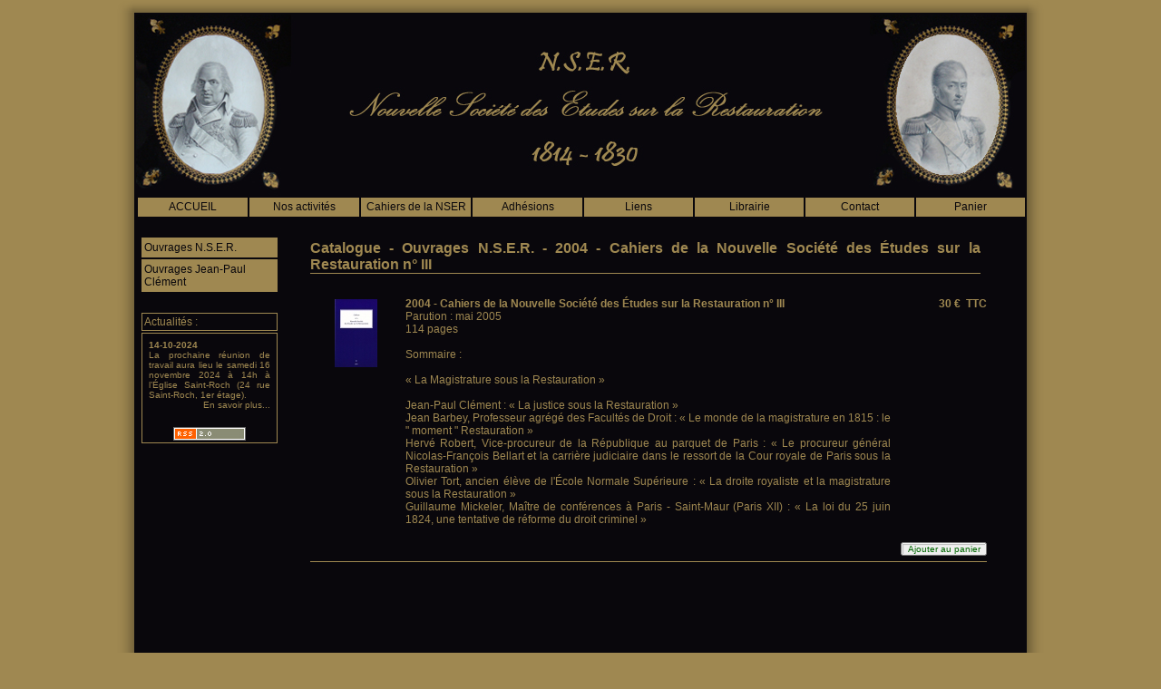

--- FILE ---
content_type: text/html
request_url: http://www.nser.fr/catalogue/ouvrages-n-s-e-r/2004-cahiers-de-la-nouvelle-soci-t-des-tudes-sur-la-restauration-n-iii-cp30207.html
body_size: 15216
content:
<!DOCTYPE html PUBLIC "-//W3C//DTD XHTML 1.0 Transitional//EN" "http://www.w3.org/TR/xhtml1/DTD/xhtml1-transitional.dtd">
<html xmlns="http://www.w3.org/1999/xhtml" xml:lang="fr">
<head>
<title>2004 - Cahiers de la Nouvelle Société des Études sur la Restauration n° III - Ouvrages N.S.E.R. - Catalogue - NSER - Nouvelle Société des Etudes sur la Restauration</title>
	<meta http-equiv="Content-Type" content="text/html; charset=utf-8" />
	<meta http-equiv="X-UA-Compatible" content="IE=EmulateIE7" />
	<link href="/options/public/default/styles/base.css" media="screen" rel="stylesheet" type="text/css" />
<link href="/options/public/catalogue/styles/catalogue.php?id_site=377" media="screen" rel="stylesheet" type="text/css" />
<link href="/options/public/catalogue/styles/liste.php?id_site=377" media="screen" rel="stylesheet" type="text/css" />
<!--[if lte IE 6]> <link href="/options/public/default/styles/ie6.css" media="screen" rel="stylesheet" type="text/css" /><![endif]-->
<link href="/options/public/boutique/styles/liste.css" media="screen" rel="stylesheet" type="text/css" />

<script type="text/javascript" src="/options/public/library/jquery.min.js"></script>
<script type="text/javascript" src="/options/public/catalogue/scripts/liste.js"></script>
<script type="text/javascript" src="/options/public/boutique/scripts/catalogue.js"></script>
<script type="text/javascript">
    //<![CDATA[
valeurs = [];
    //]]>
</script>
<meta name="keywords" content="Catalogue, 1823, 1824, 1828, 1825, louis xviii, france, 1815, jean-paul clement, 1820, 1814, 1816, charte, 1827, 1829, 1826, victor hugo, louis 18, 1822, charles x, presse, retauration, girodet, 1830, 1821, 1819, 1817, 1818, chateaubriand"/>
<meta name="description" content="Catalogue. La NSER a &eacute;t&eacute; fond&eacute;e par Jean-Paul Cl&eacute;ment. Dans le but de &laquo; mieux faire conna&icirc;tre la singularit&eacute; et la richesse, dans tous les domaines de la p&eacute;riode de la Restauration (1814-1830)"/>
<meta name="Revisit-after" content="14 days"/>
<meta name="Author" content="EPIXELIC"/>

	
    <link href="/ressources/styles/commun.php?id_site=377&amp;marges=1" rel="stylesheet" type="text/css" />
    <link href="/ressources/styles/shadow.php?id_site=377&amp;ombrage=1" rel="stylesheet" type="text/css" />
	<script type="text/javascript" src="/ressources/javascript/wordwrap.js"></script>
    <link rel="alternate" type="application/rss+xml" title="Actualités - NSER - Nouvelle Société des Etudes sur la Restauration" href="http://www.nser.fr/?rss"/>

	<script src="/ressources/javascript/general.php?id_site=377" language="javascript" type="text/javascript"></script>
	<link rel="stylesheet" type="text/css" href="/ressources/styles/menu_haut.php?id_site=377" media="screen" />
<!--[if lt IE 7]> <link href="/options/public/default/styles/ie6-hover.css" media="screen" rel="stylesheet" type="text/css" /><![endif]-->
<link href="/options/public/default/styles/cache/377-menu-ancien.css" media="screen" rel="stylesheet" type="text/css" />
<!--[if lt IE 8]> <link href="/options/public/default/styles/menu-ancien-lt8.css" media="screen" rel="stylesheet" type="text/css" /><![endif]-->
<style type="text/css">
	<!--
	.navigation .rubrique span,
	.navigation.vertical span,
	#menu a.menu,
	#menu_haut .rubrique a,
	#menu_haut #rubriques .rubrique_sous-rubrique-inactif_inactif a,
	#menu_haut #rubriques .rubrique_sous-rubrique-actif_inactif a,
	#menu_haut #rubriques .rubrique_sous-rubrique-actif_actif a{
		font-size:12px;
	}
	h1, .titre1, h1 *, .titre1 *{
		font-size:16px;
	}
	-->
</style>

<link rel="stylesheet" type="text/css" href="/ressources/styles/options/actualites.css?" media="screen" /><link href="/options/public/library/shadowbox3b/shadowbox.css" media="screen" rel="stylesheet" type="text/css" />
<style type="text/css" media="screen">
<!--
	#sb-body, #sb-loading {
		background-color: #09070c;
	}
	#sb-loading {
		background-image: url('/options/public/default/images/loading.php?b=09070c&f=9f8851');
		background-repeat: no-repeat;
		background-position: 50% 50%;
	}
	#sb-loading a{
		display: none;
	}
-->
</style>

<script type="text/javascript" src="/options/public/library/shadowbox3b/shadowbox.js"></script>
<script type="text/javascript">
//<![CDATA[
Shadowbox.init({language:'fr'});
//]]>
</script>
<!--[if lt IE 7.]>
<script type="text/javascript" src="/ressources/javascript/bgsleight.js"></script>
<![endif]-->


<style>
ul#visuelsSmall li a img {
	max-width: 40px;
}

</style>

<!-- Laura 2022-01-11-->
<meta name="ahrefs-site-verification" content="d64b2376e9cf553f69697b26d471d60d9f56d1b50173eb049eafacff7bffeef6">

</head>
<body>
	<table class="shadow" border="0" cellpadding="0" cellspacing="0">
		<tr valign="bottom">
			<td class="top_left"><div class="top_left"></div></td>
			<td class="top"></td>
			<td class="top_right"><div class="top_right"></div></td>
		</tr>
		<tr class="relative">
			<td class="left"></td>
			<!-- Conteneur -->
			<td id="conteneur_page" class="relative" valign="top">

				<div id="wrapper">
					<div id="header">
						<a href="/"><img style="border:none" src="/public/377/entete.jpg" width="980" height="200" alt="banniere"/></a><div style="position: relative; height: 0px;">
	<div style="text-align: right; position: absolute; bottom: 0px; z-index: 15; right: 2px;">
	    &nbsp;<img src="/ressources/images/spacer.gif" width="1" height="17" alt=""/>
			</div>
</div>					</div>
					<div id="navigation">
							<script type="text/javascript">
        var timer = 0;

        function start_timer(){
           // timer = window.setTimeout('desactiver_rubriques()', 2000);
        }

        function stop_timer(){
           // timer = window.clearTimeout(timer);
        }
    </script>


    <table id="menu_haut" width="100%" border="0" cellspacing="0" cellpadding="0" align="center">
              <tr>
                <td>
                    <table id="rubriques" width="100%" border="0" cellspacing="0" cellpadding="0">
                      <tr>
                                                        <td id="rubrique_0" class="rubrique_sous-rubrique-inactif_inactif" width="12.5%" style="white-space: nowrap">
                                    <a id="lien_rubrique_0" class="inactif_droite" onmouseover="stop_timer();desactiver_rubriques(); activer_rubrique('0', 'non');" onmouseout="desactiver_rubriques();" href="/accueil-r5992.html" >ACCUEIL</a>                                </td>
                                                            <td id="rubrique_1" class="rubrique_sous-rubrique-inactif_inactif" width="12.5%" style="white-space: nowrap">
                                    <a id="lien_rubrique_1" class="inactif_droite" onmouseover="stop_timer();desactiver_rubriques(); activer_rubrique('1', 'non');" onmouseout="start_timer();">Nos activités</a>                                </td>
                                                            <td id="rubrique_2" class="rubrique_sous-rubrique-inactif_inactif" width="12.5%" style="white-space: nowrap">
                                    <a id="lien_rubrique_2" class="inactif_droite" onmouseover="stop_timer();desactiver_rubriques(); activer_rubrique('2', 'non');" onmouseout="desactiver_rubriques();" href="/cahiers-de-la-nser-r8065.html" >Cahiers de la NSER</a>                                </td>
                                                            <td id="rubrique_3" class="rubrique_sous-rubrique-inactif_inactif" width="12.5%" style="white-space: nowrap">
                                    <a id="lien_rubrique_3" class="inactif_droite" onmouseover="stop_timer();desactiver_rubriques(); activer_rubrique('3', 'non');" onmouseout="desactiver_rubriques();" href="/adh-sions-r5997.html" >Adhésions</a>                                </td>
                                                            <td id="rubrique_4" class="rubrique_sous-rubrique-inactif_inactif" width="12.5%" style="white-space: nowrap">
                                    <a id="lien_rubrique_4" class="inactif_droite" onmouseover="stop_timer();desactiver_rubriques(); activer_rubrique('4', 'non');" onmouseout="desactiver_rubriques();" href="/liens-r6795.html" >Liens</a>                                </td>
                                                            <td id="rubrique_5" class="rubrique_sous-rubrique-inactif_inactif" width="12.5%" style="white-space: nowrap">
                                    <a id="lien_rubrique_5" class="inactif_droite" onmouseover="stop_timer();desactiver_rubriques(); activer_rubrique('5', 'non');" onmouseout="desactiver_rubriques();" href="/librairie-r7117.html" >Librairie</a>                                </td>
                                                            <td id="rubrique_6" class="rubrique_sous-rubrique-inactif_inactif" width="12.5%" style="white-space: nowrap">
                                    <a id="lien_rubrique_6" class="inactif_droite" onmouseover="stop_timer();desactiver_rubriques(); activer_rubrique('6', 'non');" onmouseout="desactiver_rubriques();" href="/contact-r6379.html" >Contact</a>                                </td>
                                                            <td id="rubrique_7" class="rubrique_sous-rubrique-inactif_inactif" width="12.5%" style="white-space: nowrap">
                                    <a id="lien_rubrique_7" class="inactif_droite" onmouseover="stop_timer();desactiver_rubriques(); activer_rubrique('7', 'non');" onmouseout="desactiver_rubriques();" href="/panier-r7134.html" >Panier</a>                                </td>
                                                  </tr>
                    </table>
                </td>
              </tr>
              <tr>
                <td id="sous_rubriques">
                                                <table id="sous_rubrique_1" class="sous-rubrique_inactif" cellspacing="0" cellpadding="0" onmouseover="stop_timer()" onmouseout="start_timer()">
                              <tr>
                                <td>
                                    <a id="rubrique_5995" onmouseover="stop_timer();" href="/nos-activit-s/s-ances-de-travail-r5995.html" >Séances de travail</a>                                     | <a id="rubrique_5996" onmouseover="stop_timer();" href="/nos-activit-s/journ-es-visites-les-hauts-lieux-de-la-restauration-r5996.html" >Journées-visites - les hauts lieux de la Restauration</a>                                    <span style='visibility:hidden;'>|</span>                                </td>
                              </tr>
                            </table>
                    
                    <table id="sous-rubrique-spacer" class="actif" cellspacing="0" cellpadding="0">
                      <tr>
                        <td>&nbsp;
                        </td>
                      </tr>
                    </table>
                </td>
              </tr>
    </table>
	    <script type="text/javascript">
	//<![CDATA[
        /* Initialisation des tableaux des rubriques et des sous-rubriques */
        var nb_rub = 8;
        var rubriques = new Array;
        var sous_rubriques = new Array;

        for(i = 0 ; i < nb_rub; i++){

            rubriques[i] = "rubrique_"+i;

        }
		                sous_rubriques[0] = "sous-rubrique-spacer";
                                sous_rubriques[1] = "sous_"+rubriques[1];
                        sous_rubriques[2] = "sous-rubrique-spacer";
                        sous_rubriques[3] = "sous-rubrique-spacer";
                        sous_rubriques[4] = "sous-rubrique-spacer";
                        sous_rubriques[5] = "sous-rubrique-spacer";
                        sous_rubriques[6] = "sous-rubrique-spacer";
                        sous_rubriques[7] = "sous-rubrique-spacer";
        
        /* Affecte une classe à un élément en prenant en compte la compatibilité IE et FF */
        function setClassToElement(element, classe){
            document.getElementById(element).setAttribute("class",classe);
            document.getElementById(element).setAttribute("className",classe);
        }

        /* Désactivation de toutes les rubriques et de toutes les sous-rubriques */
        function desactiver_rubriques(){

            for(i = 0; i < rubriques.length; i++){
                // Désactivation de la rubrique
                setClassToElement(rubriques[i], "rubrique_sous-rubrique-inactif_inactif");
                if(i == rubriques.length - 1){
                    setClassToElement("lien_"+rubriques[i], "inactif");
                }else{
                    setClassToElement("lien_"+rubriques[i], "inactif_gauche");
                }
                setClassToElement("sous-rubrique-spacer", "actif");// le spacer apparait
                // Désactivation de la sous-rubrique si elle existe
                if(sous_rubriques[i] && (sous_rubriques[i] != 'sous-rubrique-spacer')){
                    setClassToElement(sous_rubriques[i], "sous-rubrique_inactif");
                }
            }
        }

        /* Activation d'une rubrique et de sa sous-rubrique */
        function activer_rubrique(rubrique, bout){
            //alert(rubrique);
            //alert(rubrique.substring(9));
            //var num_rubrique = rubrique.substring(9);

            // Activation de la rubrique
            for(i=0; i< rubriques.length ; i++){
                // Balises a à gauche de la rubrique active
                if(i < rubrique){

                    setClassToElement("lien_rubrique_"+i, "inactif_gauche");

                }
                // Balises a à droite de la rubrique active
                else if(i > rubrique){
                    setClassToElement("lien_rubrique_"+i, "inactif_droite");
                }
                // Balises a de la rubrique active
                else{
										if(bout == 'non')
                   		setClassToElement("lien_rubrique_"+rubrique, "actif_sous-rubrique-inactif");
					//alert('test');
                }
            }

            // Activation de la sous-rubrique si elle existe
            if(sous_rubriques[rubrique] && (sous_rubriques[rubrique] != 'sous-rubrique-spacer')){

                // Comportement d'une rubrique inactive lorsqu'on est sur une rubrique active
                for(i=0; i< rubriques.length ; i++){
                    if(i != rubrique){
                        setClassToElement("rubrique_"+i, "rubrique_sous-rubrique-actif_inactif");
                    }
                }

                // Comportement de la rubrique active et de sa sous-rubrique
                setClassToElement("sous_rubrique_"+rubrique, "sous-rubrique");// bordures gauche, droite et bas	pour la sous-rubrique
                setClassToElement("rubrique_"+rubrique, "rubrique_sous-rubrique-actif_actif");// pas de bordure bas pour la rubrique
                setClassToElement("lien_rubrique_"+rubrique, "actif_sous-rubrique-actif");// comportement du <a>
                setClassToElement("sous-rubrique-spacer", "inactif");// le spacer n'apparait pas
            }

            // S'il n'y a pas de sous-rubrique
            else {
				if(bout == 'non')
                	setClassToElement("sous-rubrique-spacer", "actif");// le spacer apparait
            }
        }
      //]]>
    </script>

    					</div>

					<div id="fond_interieur" class="marge-menu">
													<div id="sidebar" class="left">
								<ul class="navigation vertical">
<li>
<a id="categorie2215" class="categorie" href="/catalogue/ouvrages-n-s-e-r-cc2215.html"><span>Ouvrages N.S.E.R.</span></a>
</li>
<li>
<a id="categorie2218" class="categorie" href="/catalogue/ouvrages-jean-paul-cl-ment-cc2218.html"><span>Ouvrages Jean-Paul Clément</span></a>
</li>
</ul>
    <table id="actualites" cellpadding="2">
      <tr>
        <td style="border:1px solid #9f8851"> Actualités : </td>
      </tr>
      <tr>
        <td style="border:1px solid #9f8851">
		<div style="margin:5px;">
							<div class="actualite">
						<span style="color:#9f8851"><strong>14-10-2024</strong></span><br />
						La prochaine réunion de travail aura lieu le samedi 16 novembre 2024 à 14h à l’Église Saint-Roch (24 rue Saint-Roch, 1er étage).					</div>

											<div align="right" style="font-size:10px"><a href="/nos-activit-s/s-ances-de-travail-r5995.html" target="_self">En savoir plus...</a></div>
											<br />
							</div>
		<div style="text-align:center;"><a href="/?rss"><img alt="rss" src="/ressources/images/rss.jpg" style="border:none;vertical-align:text-bottom;" /></a></div>
		</td>
	  </tr>
    </table>
<img src="/ressources/images/spacer.gif" width="150" height="17" alt="" />
							</div>
												<div id="content" class="content_width2colonnes left">
							<!-- Catalogue en mode liste -->
<table cellpadding="0" cellspacing="0">
	<tbody>
		<tr>
			<td>
				<h1 style="margin-top: 3px; *margin-top: 4px; width:99%;">
					Catalogue - Ouvrages N.S.E.R. - 2004 - Cahiers de la Nouvelle Société des Études sur la Restauration n° III				</h1>
			</td>
					</tr>
	</tbody>
</table>
<!-- Un produit en mode liste -->
<div class="listeProduit recherche">
	<div class="image">
						<a href="/public/377/catalogue/large_30207_36349.jpg" rel="shadowbox[30207];options={initialHeight:75, initialWidth:100}" target="_blank">
						<img src="/public/377/catalogue/small_30207_36349.jpg"
				alt="2004 - Cahiers de la Nouvelle Société des Études sur la Restauration n° III"/>
					</a>
					</div>
	<div class="data">
		<div class="nom_produit">
			<a class="nolink" href="/catalogue/ouvrages-n-s-e-r/2004-cahiers-de-la-nouvelle-soci-t-des-tudes-sur-la-restauration-n-iii-cp30207.html">
				2004 - Cahiers de la Nouvelle Société des Études sur la Restauration n° III			</a>
		</div>
		<div class="recherche">
			<div>Parution : mai 2005<br />
114 pages<br />
<br />
Sommaire :<br />
<br />
« La Magistrature sous la Restauration »<br />
<br />
Jean-Paul Clément : « La justice sous la Restauration »<br />
Jean Barbey, Professeur agrégé des Facultés de Droit : « Le monde de la magistrature en 1815 : le " moment " Restauration »<br />
Hervé Robert, Vice-procureur de la République au parquet de Paris : « Le procureur général Nicolas-François Bellart et la carrière judiciaire dans le ressort de la Cour royale de Paris sous la Restauration »<br />
Olivier Tort, ancien élève de l'École Normale Supérieure : « La droite royaliste et la magistrature sous la Restauration »<br />
Guillaume Mickeler, Maître de conférences à Paris - Saint-Maur (Paris XII) : « La loi du 25 juin 1824, une tentative de réforme du droit criminel »</div>
					</div>
		<div class="prix">
	<div class="ancien"></div>
	<div>
		<div class="type"> TTC</div>
		<div class="actuel">30 €</div>
	</div>
</div>
<div class="boutique"
	>
	<form id="recherche_boutique_form" enctype="application/x-www-form-urlencoded" action="/boutique/panier/ajouter" method="post"><input type="hidden" name="id_produit" value="30207" id="recherche_id_produit_30207" />
<input type="hidden" name="id_categorie" value="2215" id="recherche_id_categorie_2215_du_produit_30207" />
<input type="submit" name="recherche_submit_30207" id="ajouterPanier" value="Ajouter au panier" class="bouton" />
		</form>
	<div class="clearing"></div>
</div>	</div>
</div>	<div class="produit_spacer">&nbsp;</div>

<table cellpadding="0" cellspacing="0">
	<tbody>
		<tr>
			<td>
				<h1 style="margin-top: 3px; *margin-top: 4px; width:99%;">
					Catalogue - Ouvrages N.S.E.R.				</h1>
			</td>
					</tr>
	</tbody>
</table>
<!-- Un produit en mode liste -->
<div class="listeProduit">
	<div class="image">
						<a href="/public/377/catalogue/large_30202_36344.jpg" rel="shadowbox[30202];options={initialHeight:75, initialWidth:100}" target="_blank">
						<img src="/public/377/catalogue/small_30202_36344.jpg"
				alt="2001-2002 - Cahiers de la Nouvelle Société des Études sur la Restauration n° I"/>
					</a>
					</div>
	<div class="data">
		<div class="nom_produit">
			<a class="nolink" href="/catalogue/ouvrages-n-s-e-r/2001-2002-cahiers-de-la-nouvelle-soci-t-des-tudes-sur-la-restauration-n-i-cp30202.html">
				2001-2002 - Cahiers de la Nouvelle Société des Études sur la Restauration n° I			</a>
		</div>
		<div class="description">
			<div>Parution : juin 2003<br />
154 pages<br />
<br />
Sommaire :<br />
<br />
« La politique des Beaux-Arts sous la Restauration »<br />
<br />
Jean-Paul Clément : Présentation de la Nouvelle Société des Études sur la Restauration & Introduction à la réunion de travail<br />
Émeline Wirty : « L'organisation administrative et financière des Beaux-Arts sous la Restauration »<br />
Marie-Pierre Chabanne, Docteur en Littérature du XIXe siècle : « Michel-Ange sous la Restauration »<br />
Stéphane Guégan, Responsable des conférences et colloques au Musée d'Orsay : « Boutard, Girodet et la mémoire vendéenne »<br />
Bruno Foucart, Directeur de la section Archéologie et Histoire de l'Art à l'Institut Michelet Paris IV : « La première restauration de la peinture religieuse ou le baptême des davidiens »<br />
« Personnalités marquantes de l'époque de la Restauration »<br />
<br />
Émeline Wirty, Chargée de mission à la Grande Chancellerie de la Légion d'honneur : « Auguste de Forbin, Directeur des Musées royaux »<br />
Antoine Roquette : « Monseigneur Frayssinous »<br />
Père Daniel Zordan, Prêtre des Frères de Saint Vincent de Paul : « Alban de Villeneuve-Bargemont (1784-1850), initiateur du catholicisme social durant la Restauration »<br />
Bernard Degout, Directeur adjoint de la Maison de Chateaubriand : « Victor Hugo sous la Restauration »</div>
												<a class="en_savoir_plus" href="#">en savoir plus</a>
									</div>
		<div class="prix">
	<div class="ancien"></div>
	<div>
		<div class="type"> TTC</div>
		<div class="actuel">30 €</div>
	</div>
</div>
<div class="boutique"
	>
	<form id="boutique_form1" enctype="application/x-www-form-urlencoded" action="/boutique/panier/ajouter" method="post"><input type="hidden" name="id_produit" value="30202" id="id_produit_30202" />
<input type="hidden" name="id_categorie" value="2215" id="id_categorie_2215_du_produit_30202" />
<input type="submit" name="submit_30202" id="ajouterPanier" value="Ajouter au panier" class="bouton" />
		</form>
	<div class="clearing"></div>
</div>	</div>
</div>
<!-- Un produit en mode liste -->
<div class="listeProduit">
	<div class="image">
						<a href="/public/377/catalogue/large_30204_36346.jpg" rel="shadowbox[30204];options={initialHeight:75, initialWidth:100}" target="_blank">
						<img src="/public/377/catalogue/small_30204_36346.jpg"
				alt="2003 - Cahiers de la Nouvelle Société des Études sur la Restauration n° II"/>
					</a>
					</div>
	<div class="data">
		<div class="nom_produit">
			<a class="nolink" href="/catalogue/ouvrages-n-s-e-r/2003-cahiers-de-la-nouvelle-soci-t-des-tudes-sur-la-restauration-n-ii-cp30204.html">
				2003 - Cahiers de la Nouvelle Société des Études sur la Restauration n° II			</a>
		</div>
		<div class="description">
			<div>Parution : juillet 2004<br />
144 pages<br />
<br />
Sommaire :<br />
<br />
« La Charte de 1814 »<br />
<br />
Jean-Paul Clément : « La Charte de 1814 : Charte ou constitution ? »<br />
Jean-Pierre Machelon, Directeur d'Études à l'École Pratique des Hautes Études : « La place de la Charte de 1814 dans l'évolution constitutionnelle de la France moderne »<br />
Jean-Miguel Pire : « La Charte de 1814 selon Royer-Collard et Guizot. Une expression du positivisme dans l'ordre constitutionnel français »<br />
Guy Berger, Président de chambre à la Cour des comptes : « La Charte de 1814 et les historiens de la Restauration du XIXe siècle »<br />
Isabelle Dasque : « La Charte de 1814 et la conduite de la politique étrangère sous la Restauration »<br />
Gilles Miller, Premier Commissaire du Gouvernement auprès de la Chambre régionale des Comptes d'Ile-de-France : « La Charte constitutionnelle de 1814 et la naissance d'un système moderne de finances publiques »<br />
Hervé Robert, Vice-procureur de la République au parquet de Paris : « La Charte de 1814 à l'épreuve de 1830 »</div>
												<a class="en_savoir_plus" href="#">en savoir plus</a>
									</div>
		<div class="prix">
	<div class="ancien"></div>
	<div>
		<div class="type"> TTC</div>
		<div class="actuel">30 €</div>
	</div>
</div>
<div class="boutique"
	>
	<form id="boutique_form2" enctype="application/x-www-form-urlencoded" action="/boutique/panier/ajouter" method="post"><input type="hidden" name="id_produit" value="30204" id="id_produit_30204" />
<input type="hidden" name="id_categorie" value="2215" id="id_categorie_2215_du_produit_30204" />
<input type="submit" name="submit_30204" id="ajouterPanier" value="Ajouter au panier" class="bouton" />
		</form>
	<div class="clearing"></div>
</div>	</div>
</div>
<!-- Un produit en mode liste -->
<div class="listeProduit">
	<div class="image">
						<a href="/public/377/catalogue/large_30207_36349.jpg" rel="shadowbox[30207];options={initialHeight:75, initialWidth:100}" target="_blank">
						<img src="/public/377/catalogue/small_30207_36349.jpg"
				alt="2004 - Cahiers de la Nouvelle Société des Études sur la Restauration n° III"/>
					</a>
					</div>
	<div class="data">
		<div class="nom_produit">
			<a class="nolink" href="/catalogue/ouvrages-n-s-e-r/2004-cahiers-de-la-nouvelle-soci-t-des-tudes-sur-la-restauration-n-iii-cp30207.html">
				2004 - Cahiers de la Nouvelle Société des Études sur la Restauration n° III			</a>
		</div>
		<div class="description">
			<div>Parution : mai 2005<br />
114 pages<br />
<br />
Sommaire :<br />
<br />
« La Magistrature sous la Restauration »<br />
<br />
Jean-Paul Clément : « La justice sous la Restauration »<br />
Jean Barbey, Professeur agrégé des Facultés de Droit : « Le monde de la magistrature en 1815 : le " moment " Restauration »<br />
Hervé Robert, Vice-procureur de la République au parquet de Paris : « Le procureur général Nicolas-François Bellart et la carrière judiciaire dans le ressort de la Cour royale de Paris sous la Restauration »<br />
Olivier Tort, ancien élève de l'École Normale Supérieure : « La droite royaliste et la magistrature sous la Restauration »<br />
Guillaume Mickeler, Maître de conférences à Paris - Saint-Maur (Paris XII) : « La loi du 25 juin 1824, une tentative de réforme du droit criminel »</div>
												<a class="en_savoir_plus" href="#">en savoir plus</a>
									</div>
		<div class="prix">
	<div class="ancien"></div>
	<div>
		<div class="type"> TTC</div>
		<div class="actuel">30 €</div>
	</div>
</div>
<div class="boutique"
	>
	<form id="boutique_form3" enctype="application/x-www-form-urlencoded" action="/boutique/panier/ajouter" method="post"><input type="hidden" name="id_produit" value="30207" id="id_produit_30207" />
<input type="hidden" name="id_categorie" value="2215" id="id_categorie_2215_du_produit_30207" />
<input type="submit" name="submit_30207" id="ajouterPanier" value="Ajouter au panier" class="bouton" />
		</form>
	<div class="clearing"></div>
</div>	</div>
</div>
<!-- Un produit en mode liste -->
<div class="listeProduit">
	<div class="image">
						<a href="/public/377/catalogue/large_30208_36350.jpg" rel="shadowbox[30208];options={initialHeight:75, initialWidth:100}" target="_blank">
						<img src="/public/377/catalogue/small_30208_36350.jpg"
				alt="2005 - Cahiers de la Nouvelle Société des Études sur la Restauration n° IV"/>
					</a>
					</div>
	<div class="data">
		<div class="nom_produit">
			<a class="nolink" href="/catalogue/ouvrages-n-s-e-r/2005-cahiers-de-la-nouvelle-soci-t-des-tudes-sur-la-restauration-n-iv-cp30208.html">
				2005 - Cahiers de la Nouvelle Société des Études sur la Restauration n° IV			</a>
		</div>
		<div class="description">
			<div>Parution : juillet 2006<br />
124 pages<br />
<br />
Sommaire :<br />
<br />
Journée-visite au château de Saint-Ouen<br />
<br />
Jean-Paul Clément : « La Déclaration de Saint-Ouen ou les vrais débuts de la Restauration »<br />
Annexes : Chateaubriand, « Compiègne avril 1814 ». Déclaration de Saint-Ouen (2 mai 1814). Extrait des Mémoires du baron de Vitrolles<br />
Bernard Degout, Directeur adjoint de la Maison de Chateaubriand : « Autour de Zoé du Cayla et du château de Saint-Ouen »<br />
<br />
<br />
« Les crises ministérielles vues par les historiens de la Restauration »<br />
<br />
Jean-Paul Clément : Introduction du colloque<br />
Pascal Simonetti, Historien : « La chute de Decazes, vue par Louis de Viel-Castel »<br />
Bernard Degout, Directeur adjoint de la Maison de Chateaubriand : « La chute du second ministère Richelieu vue par Prosper Duvergier de Hauranne »<br />
Guy Berger, Président de chambre honoraire à la Cour des comptes : « La chute du gouvernement Villèle vue par Alfred Nettement »<br />
Jean-Paul Clément : « La chute de Martignac, vue par Achille de Vaulabelle »<br />
Jean-Paul Clément : Conclusion du colloque</div>
												<a class="en_savoir_plus" href="#">en savoir plus</a>
									</div>
		<div class="prix">
	<div class="ancien"></div>
	<div>
		<div class="type"> TTC</div>
		<div class="actuel">35 €</div>
	</div>
</div>
<div class="boutique"
	>
	<form id="boutique_form4" enctype="application/x-www-form-urlencoded" action="/boutique/panier/ajouter" method="post"><input type="hidden" name="id_produit" value="30208" id="id_produit_30208" />
<input type="hidden" name="id_categorie" value="2215" id="id_categorie_2215_du_produit_30208" />
<input type="submit" name="submit_30208" id="ajouterPanier" value="Ajouter au panier" class="bouton" />
		</form>
	<div class="clearing"></div>
</div>	</div>
</div>
<!-- Un produit en mode liste -->
<div class="listeProduit">
	<div class="image">
						<a href="/public/377/catalogue/large_30209_36351.jpg" rel="shadowbox[30209];options={initialHeight:75, initialWidth:100}" target="_blank">
						<img src="/public/377/catalogue/small_30209_36351.jpg"
				alt="2006 - Cahiers de la Nouvelle Société des Études sur la Restauration n° V"/>
					</a>
					</div>
	<div class="data">
		<div class="nom_produit">
			<a class="nolink" href="/catalogue/ouvrages-n-s-e-r/2006-cahiers-de-la-nouvelle-soci-t-des-tudes-sur-la-restauration-n-v-cp30209.html">
				2006 - Cahiers de la Nouvelle Société des Études sur la Restauration n° V			</a>
		</div>
		<div class="description">
			<div>Parution : juillet 2007<br />
190 pages<br />
<br />
Sommaire :<br />
<br />
VIe séance de travail<br />
<br />
Jean-François Boudet, Docteur en Droit public, Attaché temporaire d'enseignement et de recherche (ATER) à l'Université de Cergy Pontoise : « Foi publique et Caisse des dépôts et consignations au tournant du XIXe siècle »<br />
Professeur Maria Sofia Corciulo, Professeur d'Histoire des Institutions politiques à la Faculté des Sciences politiques de l'Université « La Sapienza » de Rome : « La Chambre introuvable et les principes du régime parlementaire (août 1815 - septembre 1816) »<br />
Catherine Martin, Docteur en Histoire de l'Art, chargée de cours à l'Université Bordeaux III : « La figure de la duchesse d'Angoulême (1778-1851) dans la peinture d'Histoire ou le développement de la " mythologie " légitimiste créée autour de son personnage dans la peinture, de l'émigration à la révolution de 1830 »<br />
Prince Christian de Polignac : « Le prince Jules de Polignac et le dernier ministère de la Restauration »<br />
<br />
<br />
Journée-visite au château de Haroué<br />
<br />
<br />
VIIe séance de travail<br />
<br />
Noëlle Dauphin, Maître de conférences d'Histoire contemporaine à l'Université d'Orléans : « Une Chambre introuvable : vraie ou fausse surprise ? »<br />
Jean-Paul Clément, Membre correspondant de l'Institut, Directeur de la Maison de Chateaubriand, Président de la Nouvelle Société des Études sur la Restauration : « Esquisse d'un portrait moral et politique de Charles X »<br />
Georges Poisson, Conservateur général du Patrimoine : « La girafe de Charles X »<br />
Margot Bruyère, écrivain : « Laennec, de l'oubli à la Restauration »</div>
												<a class="en_savoir_plus" href="#">en savoir plus</a>
									</div>
		<div class="prix">
	<div class="ancien"></div>
	<div>
		<div class="type"> TTC</div>
		<div class="actuel">35 €</div>
	</div>
</div>
<div class="boutique"
	>
	<form id="boutique_form5" enctype="application/x-www-form-urlencoded" action="/boutique/panier/ajouter" method="post"><input type="hidden" name="id_produit" value="30209" id="id_produit_30209" />
<input type="hidden" name="id_categorie" value="2215" id="id_categorie_2215_du_produit_30209" />
<input type="submit" name="submit_30209" id="ajouterPanier" value="Ajouter au panier" class="bouton" />
		</form>
	<div class="clearing"></div>
</div>	</div>
</div>
<!-- Un produit en mode liste -->
<div class="listeProduit">
	<div class="image">
						<a href="/public/377/catalogue/large_30210_36352.jpg" rel="shadowbox[30210];options={initialHeight:75, initialWidth:100}" target="_blank">
						<img src="/public/377/catalogue/small_30210_36352.jpg"
				alt="2007 - Cahiers de la Nouvelle Société des Études sur la Restauration n° VI"/>
					</a>
					</div>
	<div class="data">
		<div class="nom_produit">
			<a class="nolink" href="/catalogue/ouvrages-n-s-e-r/2007-cahiers-de-la-nouvelle-soci-t-des-tudes-sur-la-restauration-n-vi-cp30210.html">
				2007 - Cahiers de la Nouvelle Société des Études sur la Restauration n° VI			</a>
		</div>
		<div class="description">
			<div>parution : mai 2008<br />
200 pages<br />
<br />
Sommaire :<br />
<br />
VIIIe séance de travail<br />
<br />
Rémy Hême de Lacotte, Agrégé d'Histoire, ancien élève de l'ENS Lettres, « Relever une statue, restaurer la monarchie : acteurs, cérémonies et enjeux de l'érection de la nouvelle statue de Louis XIV place Bellecour à Lyon (1818-1827) »<br />
Pierre Triomphe, Docteur en Histoire, « La justice de la Restauration face à la Terreur blanche gardoise »<br />
Jean Barbey, Professeur agrégé des Facultés de Droit, Secrétaire général de la Nouvelle Société des Études sur la Restauration, « Effervescence à la Faculté de Droit de Paris : l'affaire Delvincourt-Bavoux »<br />
<br />
<br />
Journée-visite au château de Champlâtreux<br />
<br />
<br />
IXe séance de travail<br />
<br />
Pierre Glaudes, Professeur de littérature française à l'Université de Paris IV-Paris Sorbonne, « Joseph de Maistre et Louis de Bonald : la pensée contre-révolutionnaire entre unisson et dissonance »<br />
Jean de Bonald, « Propos sur Louis de Bonald »<br />
Rémy Hême de Lacotte, Agrégé d'Histoire, ancien élève de l'ENS Lettres, « " Le meilleur préfet de France " ? Ressorts et modèles de la carrière contrastée d'Albert de Lezay-Marnésia, préfet de la Restauration »<br />
Georges Poisson, Conservateur général du Patrimoine, « Architecture et décors des édifices parisiens (1814-1830) »</div>
												<a class="en_savoir_plus" href="#">en savoir plus</a>
									</div>
		<div class="prix">
	<div class="ancien"></div>
	<div>
		<div class="type"> TTC</div>
		<div class="actuel">35 €</div>
	</div>
</div>
<div class="boutique"
	>
	<form id="boutique_form6" enctype="application/x-www-form-urlencoded" action="/boutique/panier/ajouter" method="post"><input type="hidden" name="id_produit" value="30210" id="id_produit_30210" />
<input type="hidden" name="id_categorie" value="2215" id="id_categorie_2215_du_produit_30210" />
<input type="submit" name="submit_30210" id="ajouterPanier" value="Ajouter au panier" class="bouton" />
		</form>
	<div class="clearing"></div>
</div>	</div>
</div>
<!-- Un produit en mode liste -->
<div class="listeProduit">
	<div class="image">
						<a href="/public/377/catalogue/large_30211_36353.jpg" rel="shadowbox[30211];options={initialHeight:75, initialWidth:100}" target="_blank">
						<img src="/public/377/catalogue/small_30211_36353.jpg"
				alt="2008 - Cahiers de la Nouvelle Société des Études sur la Restauration n° VII"/>
					</a>
					</div>
	<div class="data">
		<div class="nom_produit">
			<a class="nolink" href="/catalogue/ouvrages-n-s-e-r/2008-cahiers-de-la-nouvelle-soci-t-des-tudes-sur-la-restauration-n-vii-cp30211.html">
				2008 - Cahiers de la Nouvelle Société des Études sur la Restauration n° VII			</a>
		</div>
		<div class="description">
			<div>Parution : avril 2009<br />
172 pages<br />
<br />
Sommaire :<br />
<br />
Xe séance de travail<br />
<br />
Jean-Pierre Chaline, Professeur à l'Université de Paris-Sorbonne : « La Restauration : un regard dhistorien »<br />
Alexis Schweitzer, ancien Professeur de collège : « Aperçu sur les élections à la Chambre des députés des Cent-Jours »<br />
Gérald de Bourmont, écrivain, descendant du maréchal de Bourmont : « Nouveaux éclairages sur le comte de Bourmont (1773-1846) »<br />
<br />
<br />
Journée-visite au Petit Hôtel de Bourrienne<br />
<br />
Jean-Paul Clément, Président de la Nouvelle Société des Études sur la Restauration : « Fortunée Hamelin et Bourrienne »<br />
<br />
<br />
XIe séance de travail<br />
<br />
Antoine Roquette, chercheur : « Mgr Frayssinous et la rénovation de lÉglise de France au XIXe siècle »<br />
Michel Mercier, Professeur honoraire à lUniversité de Nantes : « Religion et politique de Madame de Krüdener »<br />
Abbé Christian-Philippe Chanut : « Trois évêques déçus de la Restauration : le cardinal de Clermont-Tonnerre, Mgr de Poulpiquet et Mgr Tharin »</div>
												<a class="en_savoir_plus" href="#">en savoir plus</a>
									</div>
		<div class="prix">
	<div class="ancien"></div>
	<div>
		<div class="type"> TTC</div>
		<div class="actuel">35 €</div>
	</div>
</div>
<div class="boutique"
	>
	<form id="boutique_form7" enctype="application/x-www-form-urlencoded" action="/boutique/panier/ajouter" method="post"><input type="hidden" name="id_produit" value="30211" id="id_produit_30211" />
<input type="hidden" name="id_categorie" value="2215" id="id_categorie_2215_du_produit_30211" />
<input type="submit" name="submit_30211" id="ajouterPanier" value="Ajouter au panier" class="bouton" />
		</form>
	<div class="clearing"></div>
</div>	</div>
</div>
<!-- Un produit en mode liste -->
<div class="listeProduit">
	<div class="image">
						<a href="/public/377/catalogue/large_62824_78250.jpg" rel="shadowbox[62824];options={initialHeight:75, initialWidth:100}" target="_blank">
						<img src="/public/377/catalogue/small_62824_78250.jpg"
				alt="2009 - Cahiers de la Nouvelle Société des Etudes sur la Restauration n° VIII"/>
					</a>
					</div>
	<div class="data">
		<div class="nom_produit">
			<a class="nolink" href="/catalogue/ouvrages-n-s-e-r/2009-cahiers-de-la-nouvelle-soci-t-des-etudes-sur-la-restauration-n-viii-cp62824.html">
				2009 - Cahiers de la Nouvelle Société des Etudes sur la Restauration n° VIII			</a>
		</div>
		<div class="description">
			<div>Parution : juin 2010<br />
150 pages<br />
<br />
XIIe séance de travail<br />
Philippe Lamarque, spécialiste en héraldique : « L’œuvre héraldique du Conseil du Sceau des titres sous le Premier Empire »<br />
Emmanuel Fureix, maître de conférences à l’Université Paris XII : « Deuils et conflits politiques sous la Restauration »<br />
Claude-Alain Sarre, historien : « Louise de Condé »<br />
<br />
Journée-visite au château de Tocqueville<br />
<br />
XIIIe séance de travail<br />
Georges Poisson, Conservateur général du Patrimoine : « Le comte de Chambord »<br />
Alexis Schweitzer, ancien Professeur de collège : « Comparaisons et différences entre la Chambre d’août 1815 et celle de septembre 1816 »<br />
Corinne Legoy, Maître de conférences à l’Université d’Orléans : « L’enthousiasme désenchanté. Éloge du Prince sous la Restauration »</div>
												<a class="en_savoir_plus" href="#">en savoir plus</a>
									</div>
		<div class="prix">
	<div class="ancien"></div>
	<div>
		<div class="type"> TTC</div>
		<div class="actuel">35 €</div>
	</div>
</div>
<div class="boutique"
	>
	<form id="boutique_form8" enctype="application/x-www-form-urlencoded" action="/boutique/panier/ajouter" method="post"><input type="hidden" name="id_produit" value="62824" id="id_produit_62824" />
<input type="hidden" name="id_categorie" value="2215" id="id_categorie_2215_du_produit_62824" />
<input type="submit" name="submit_62824" id="ajouterPanier" value="Ajouter au panier" class="bouton" />
		</form>
	<div class="clearing"></div>
</div>	</div>
</div>
<!-- Un produit en mode liste -->
<div class="listeProduit">
	<div class="image">
						<a href="/public/377/catalogue/large_62825_78251.jpg" rel="shadowbox[62825];options={initialHeight:75, initialWidth:100}" target="_blank">
						<img src="/public/377/catalogue/small_62825_78251.jpg"
				alt="2010 - Cahiers de la Nouvelle Société des Études sur la Restauration n° IX"/>
					</a>
					</div>
	<div class="data">
		<div class="nom_produit">
			<a class="nolink" href="/catalogue/ouvrages-n-s-e-r/2010-cahiers-de-la-nouvelle-soci-t-des-tudes-sur-la-restauration-n-ix-cp62825.html">
				2010 - Cahiers de la Nouvelle Société des Études sur la Restauration n° IX			</a>
		</div>
		<div class="description">
			<div>Parution : octobre 2011<br />
238 pages<br />
<br />
XIVe séance de travail<br />
Colonel (e.r.) Henri Ortholan, Docteur en Histoire, ancien Conservateur au Musée de l'Armée, « L'armée de la Restauration (1814-1830) »<br />
Michel Moineau, ancien rédacteur en chef adjoint d'Europe 1, officier de réserve honoraire, « Pajol ou les reconversions d'un général d'Empire sous la Restauration »<br />
Flavien-Alexandre Bertran de Balanda, baron de Falguière, Attaché Temporaire d'Enseignement et de Recherche à l'Université de Paris IV-Sorbonne, « Bonald publiciste sous la Restauration » <br />
Dr Antoine Denis, Docteur en Histoire, « Barante, préfet de la Loire-Inférieure à l'époque de la première Restauration »<br />
<br />
<br />
Journée-visite au château de Saché<br />
<br />
XVe séance de travail<br />
Dr Françoise Lautier, « Voyage d'Italie fait dans l'été de 1828 par Pierre-Maurice Bénard, peintre et graveur à Paris (1759-1847), avec les moyens de l'époque, à pied, à cheval, ou en voiture... et même en bateau », suivi du Journal d'un voyage en France et en Italie, fait dans l'été de 1828, par Pierre-Maurice Bernard<br />
Jean-Philippe Luis, Professeur d'histoire contemporaine à l'Université Blaise Pascal de Clermont-Ferrand, « Les dynamiques de la société française sous la Restauration : l'exemple du parcours exceptionnel d'Alexandre Marie Aguado »<br />
Yves-Marie Bercé, membre de l'Académie des Inscriptions et Belles-Lettres, « La survie du roi Louis XVII, en vérité ou en image »</div>
												<a class="en_savoir_plus" href="#">en savoir plus</a>
									</div>
		<div class="prix">
	<div class="ancien"></div>
	<div>
		<div class="type"> TTC</div>
		<div class="actuel">35 €</div>
	</div>
</div>
<div class="boutique"
	>
	<form id="boutique_form9" enctype="application/x-www-form-urlencoded" action="/boutique/panier/ajouter" method="post"><input type="hidden" name="id_produit" value="62825" id="id_produit_62825" />
<input type="hidden" name="id_categorie" value="2215" id="id_categorie_2215_du_produit_62825" />
<input type="submit" name="submit_62825" id="ajouterPanier" value="Ajouter au panier" class="bouton" />
		</form>
	<div class="clearing"></div>
</div>	</div>
</div>
<!-- Un produit en mode liste -->
<div class="listeProduit">
	<div class="image">
						<a href="/public/377/catalogue/large_113302_155150.jpg" rel="shadowbox[113302];options={initialHeight:75, initialWidth:100}" target="_blank">
						<img src="/public/377/catalogue/small_113302_155150.jpg"
				alt="2011 - Cahiers de la Nouvelle Société des Études sur la Restauration n° X"/>
					</a>
					</div>
	<div class="data">
		<div class="nom_produit">
			<a class="nolink" href="/catalogue/ouvrages-n-s-e-r/2011-cahiers-de-la-nouvelle-soci-t-des-tudes-sur-la-restauration-n-x-cp113302.html">
				2011 - Cahiers de la Nouvelle Société des Études sur la Restauration n° X			</a>
		</div>
		<div class="description">
			<div>Parution : octobre 2012<br />
162 pages<br />
<br />
Sommaire :<br />
<br />
« Musiques de la Restauration » : « carte blanche » à Frédéric Robert<br />
<br />
Journée-visite au Château du Marais et au Château de Breteuil<br />
<br />
Rémy Hême de Lacotte, Ancien élève de l’ENS Lettres, agrégé d’histoire, ATER à Paris-Sorbonne, « Le double jeu diplomatique d’un ambassadeur : Casimir de Blacas et le concordat de 1817 au prisme des archives romaines (1816-1819) » <br />
Antoine Roquette, Chercheur, « Le Concordat de 1817. L’affrontement entre Pie VII et Louis XVIII » <br />
Laurent Stéfanini, Ambassadeur, Chef du Protocole et Secrétaire général de la présidence française du G20 et du G8, « La grande Nation et l’éphémère duché : la France et Lucques sous les Bourbon de 1815 à 1830 »<br />
<br />
Philippe Pichot-Bravard, Docteur en Droit, « La Restauration face à l’esclavage : la loi du 25 avril 1827 contre la traite négrière »</div>
												<a class="en_savoir_plus" href="#">en savoir plus</a>
									</div>
		<div class="prix">
	<div class="ancien"></div>
	<div>
		<div class="type"> TTC</div>
		<div class="actuel">35 €</div>
	</div>
</div>
<div class="boutique"
	>
	<form id="boutique_form10" enctype="application/x-www-form-urlencoded" action="/boutique/panier/ajouter" method="post"><input type="hidden" name="id_produit" value="113302" id="id_produit_113302" />
<input type="hidden" name="id_categorie" value="2215" id="id_categorie_2215_du_produit_113302" />
<input type="submit" name="submit_113302" id="ajouterPanier" value="Ajouter au panier" class="bouton" />
		</form>
	<div class="clearing"></div>
</div>	</div>
</div>
<!-- Un produit en mode liste -->
<div class="listeProduit">
	<div class="image">
						<a href="/public/377/catalogue/large_113303_155151.jpg" rel="shadowbox[113303];options={initialHeight:75, initialWidth:100}" target="_blank">
						<img src="/public/377/catalogue/small_113303_155151.jpg"
				alt="2012 - Cahiers de la Nouvelle Société des Études sur la Restauration n° XI"/>
					</a>
					</div>
	<div class="data">
		<div class="nom_produit">
			<a class="nolink" href="/catalogue/ouvrages-n-s-e-r/2012-cahiers-de-la-nouvelle-soci-t-des-tudes-sur-la-restauration-n-xi-cp113303.html">
				2012 - Cahiers de la Nouvelle Société des Études sur la Restauration n° XI			</a>
		</div>
		<div class="description">
			<div>Parution : août 2013<br />
134 pages<br />
<br />
Jean-Paul Clément, Président de la Nouvelle Société des Études sur la Restauration, « La proposition de Clausel de Coussergues tendant à la mise en accusation de Decazes »<br />
Jean-Pierre Chaline, Professeur émérite à l’Université Paris-Sorbonne, « Le suffrage censitaire a-t-il été favorable à la Restauration ? »<br />
<br />
Journée-visite à Reims. La cathédrale et le Palais du Tau<br />
<br />
Visite-conférence de l’église Saint-Vincent de Paul à Paris<br />
<br />
Léonard Burnand, Directeur de l’Institut Benjamin Constant, Université de Lausanne, « L’anti-Bonald : Benjamin Constant défenseur des Considérations sur la Révolution française de Madame de Staël » <br />
Kurt Kloocke, Professeur honoraire de littérature française à l’Université de Tübingen, « Le Commentaire sur l’ouvrage de Filangieri : un programme politique » <br />
Frédéric Jaunin, Doctorant à l’Institut Benjamin Constant, Université de Lausanne, « Trompettes et parachute : le premier succès électoral de Benjamin Constant »</div>
												<a class="en_savoir_plus" href="#">en savoir plus</a>
									</div>
		<div class="prix">
	<div class="ancien"></div>
	<div>
		<div class="type"> TTC</div>
		<div class="actuel">35 €</div>
	</div>
</div>
<div class="boutique"
	>
	<form id="boutique_form11" enctype="application/x-www-form-urlencoded" action="/boutique/panier/ajouter" method="post"><input type="hidden" name="id_produit" value="113303" id="id_produit_113303" />
<input type="hidden" name="id_categorie" value="2215" id="id_categorie_2215_du_produit_113303" />
<input type="submit" name="submit_113303" id="ajouterPanier" value="Ajouter au panier" class="bouton" />
		</form>
	<div class="clearing"></div>
</div>	</div>
</div>
<!-- Un produit en mode liste -->
<div class="listeProduit">
	<div class="image">
						<a href="/public/377/catalogue/large_113304_155152.jpg" rel="shadowbox[113304];options={initialHeight:75, initialWidth:100}" target="_blank">
						<img src="/public/377/catalogue/small_113304_155152.jpg"
				alt="2013 - Cahiers de la Nouvelle Société des Études sur la Restauration n° XII"/>
					</a>
					</div>
	<div class="data">
		<div class="nom_produit">
			<a class="nolink" href="/catalogue/ouvrages-n-s-e-r/2013-cahiers-de-la-nouvelle-soci-t-des-tudes-sur-la-restauration-n-xii-cp113304.html">
				2013 - Cahiers de la Nouvelle Société des Études sur la Restauration n° XII			</a>
		</div>
		<div class="description">
			<div>Parution : août 2014<br />
188 pages<br />
<br />
Flavien Bertran de Balanda, Chargé de cours à l’Université de Paris IV-Sorbonne, « Un parlementaire ultra défend l’Autel : Louis de Bonald et la question religieuse sous la Restauration »<br />
<br />
Visite-conférence de la chapelle expiatoire à Paris<br />
<br />
Philippe Pichot-Bravard, Docteur en Droit, « Le comte de Kergorlay. Un homme libre au service du Roi et du Droit »<br />
Jean-Paul Clément, Président de la Nouvelle Société des Études sur la Restauration, « Royer-Collard et les doctrinaires »<br />
François-Louis de Voyer d’Argenson, « Marc-René-Marie d’Argenson (1771-1842) ou le culte de l’égalité »<br />
<br />
Jean-Pierre Chaline, Professeur d’Histoire Contemporaine à l’Université de Paris-Sorbonne, « La Restauration au miroir des assiettes historiées »<br />
Georges Poisson, Conservateur général honoraire du Patrimoine, « La révélation des Mémoires de Saint-Simon sous la Restauration »<br />
Olivier Tort, Maître de conférences en histoire contemporaine à l’Université d’Artois, « Les origines de la droite française »</div>
												<a class="en_savoir_plus" href="#">en savoir plus</a>
									</div>
		<div class="prix">
	<div class="ancien"></div>
	<div>
		<div class="type"> TTC</div>
		<div class="actuel">35 €</div>
	</div>
</div>
<div class="boutique"
	>
	<form id="boutique_form12" enctype="application/x-www-form-urlencoded" action="/boutique/panier/ajouter" method="post"><input type="hidden" name="id_produit" value="113304" id="id_produit_113304" />
<input type="hidden" name="id_categorie" value="2215" id="id_categorie_2215_du_produit_113304" />
<input type="submit" name="submit_113304" id="ajouterPanier" value="Ajouter au panier" class="bouton" />
		</form>
	<div class="clearing"></div>
</div>	</div>
</div>
<!-- Un produit en mode liste -->
<div class="listeProduit">
	<div class="image">
						<a href="/public/377/catalogue/large_119943_166899.jpg" rel="shadowbox[119943];options={initialHeight:75, initialWidth:100}" target="_blank">
						<img src="/public/377/catalogue/small_119943_166899.jpg"
				alt="2014 - Cahiers de la Nouvelle Société des Etudes sur la Restauration n° XIII"/>
					</a>
					</div>
	<div class="data">
		<div class="nom_produit">
			<a class="nolink" href="/catalogue/ouvrages-n-s-e-r/2014-cahiers-de-la-nouvelle-soci-t-des-etudes-sur-la-restauration-n-xiii-cp119943.html">
				2014 - Cahiers de la Nouvelle Société des Etudes sur la Restauration n° XIII			</a>
		</div>
		<div class="description">
			<div>Parution : novembre 2015<br />
102 pages<br />
<br />
Francis Démier, Professeur à l’Université Paris X, « Joseph de Villèle (1773-1854). Un provincial face à la France postrévolutionnaire »<br />
Emmanuel Larroche, Maître de Conférences à l’Institut d’Études Politiques de Paris, « L’expédition d’Espagne de 1823 : une application du droit d’intervention dans l’Europe de la Sainte-Alliance »<br />
Antoine Roquette, « Louis Becquey ou le pragmatique dans l’action »<br />
<br />
Journée-visite à la Bibliothèque de l’Arsenal (Paris)<br />
<br />
Jean de Bonald, « Louis de Bonald (1754-1840) in situ, vie et écrits. La théorie de la société comme “ entretien du siècle qui va s’ouvrir ” (1796) »<br />
Florence Mothe, Historienne et journaliste, « La franc-maçonnerie sous la Restauration »</div>
												<a class="en_savoir_plus" href="#">en savoir plus</a>
									</div>
		<div class="prix">
	<div class="ancien"></div>
	<div>
		<div class="type"> TTC</div>
		<div class="actuel">35 €</div>
	</div>
</div>
<div class="boutique"
	>
	<form id="boutique_form13" enctype="application/x-www-form-urlencoded" action="/boutique/panier/ajouter" method="post"><input type="hidden" name="id_produit" value="119943" id="id_produit_119943" />
<input type="hidden" name="id_categorie" value="2215" id="id_categorie_2215_du_produit_119943" />
<input type="submit" name="submit_119943" id="ajouterPanier" value="Ajouter au panier" class="bouton" />
		</form>
	<div class="clearing"></div>
</div>	</div>
</div>
<!-- Un produit en mode liste -->
<div class="listeProduit">
	<div class="image">
						<a href="/public/377/catalogue/large_127047_190054.jpg" rel="shadowbox[127047];options={initialHeight:75, initialWidth:100}" target="_blank">
						<img src="/public/377/catalogue/small_127047_190054.jpg"
				alt="2015 - Cahiers de la Nouvelle Société des Etudes sur la Restauration n° XIV"/>
					</a>
					</div>
	<div class="data">
		<div class="nom_produit">
			<a class="nolink" href="/catalogue/ouvrages-n-s-e-r/2015-cahiers-de-la-nouvelle-soci-t-des-etudes-sur-la-restauration-n-xiv-cp127047.html">
				2015 - Cahiers de la Nouvelle Société des Etudes sur la Restauration n° XIV			</a>
		</div>
		<div class="description">
			<div>Parution : octobre 2016<br />
134 pages<br />
<br />
Visite de l’exposition « La fabrique du romantisme. Charles Nodier et les voyages pittoresques », au Musée de la Vie romantique (Paris)<br />
 <br />
Visite de l’Hôtel de Salm, Palais de la Légion d’honneur (Paris) <br />
<br />
Francis Démier, Professeur d’histoire contemporaine à l’Université de Paris Ouest, « La propriété foncière sous la Restauration : héritage et reconstruction »<br />
Elena Musiani, Chargée de recherche à l’Université de Bologne, « Les Pizzardi de Bologne : la construction d’un patrimoine foncier aristocratique, de l’occupation napoléonienne au Risorgimento »<br />
Jean-Pierre Chaline, Professeur à l’Université de Paris-Sorbonne, « La propriété aristocratique en Haute-Normandie sous la Restauration »<br />
<br />
Antoine Roquette, Historien de la Restauration, « La Société de Géographie de Paris »<br />
Bernard Rigaux, Agrégé de philosophie et Membre titulaire de l’Académie de Mâcon, « Les causes de la chute des Bourbons en 1830 selon Lamartine »<br />
Georges Poisson, Conservateur général honoraire du Patrimoine, « L’Académie française sous la Restauration »</div>
												<a class="en_savoir_plus" href="#">en savoir plus</a>
									</div>
		<div class="prix">
	<div class="ancien"></div>
	<div>
		<div class="type"> TTC</div>
		<div class="actuel">35 €</div>
	</div>
</div>
<div class="boutique"
	>
	<form id="boutique_form14" enctype="application/x-www-form-urlencoded" action="/boutique/panier/ajouter" method="post"><input type="hidden" name="id_produit" value="127047" id="id_produit_127047" />
<input type="hidden" name="id_categorie" value="2215" id="id_categorie_2215_du_produit_127047" />
<input type="submit" name="submit_127047" id="ajouterPanier" value="Ajouter au panier" class="bouton" />
		</form>
	<div class="clearing"></div>
</div>	</div>
</div>
<!-- Un produit en mode liste -->
<div class="listeProduit">
	<div class="image">
						<a href="/public/377/catalogue/large_127048_190055.jpg" rel="shadowbox[127048];options={initialHeight:75, initialWidth:100}" target="_blank">
						<img src="/public/377/catalogue/small_127048_190055.jpg"
				alt="2016 - Cahiers de la Nouvelle Société des Etudes sur la Restauration n° XV-1"/>
					</a>
					</div>
	<div class="data">
		<div class="nom_produit">
			<a class="nolink" href="/catalogue/ouvrages-n-s-e-r/2016-cahiers-de-la-nouvelle-soci-t-des-etudes-sur-la-restauration-n-xv-1-cp127048.html">
				2016 - Cahiers de la Nouvelle Société des Etudes sur la Restauration n° XV-1			</a>
		</div>
		<div class="description">
			<div>Parution : mai 2017<br />
62 pages<br />
<br />
Frédéric Robert, Musicologue, « Éphéméride musicale du règne de Charles X (1824-1830) »<br />
<br />
Volume accompagné d’un CD 10 titres</div>
												<a class="en_savoir_plus" href="#">en savoir plus</a>
									</div>
		<div class="prix">
	<div class="ancien"></div>
	<div>
		<div class="type"> TTC</div>
		<div class="actuel">35 €</div>
	</div>
</div>
<div class="boutique"
	>
	<form id="boutique_form15" enctype="application/x-www-form-urlencoded" action="/boutique/panier/ajouter" method="post"><input type="hidden" name="id_produit" value="127048" id="id_produit_127048" />
<input type="hidden" name="id_categorie" value="2215" id="id_categorie_2215_du_produit_127048" />
<input type="submit" name="submit_127048" id="ajouterPanier" value="Ajouter au panier" class="bouton" />
		</form>
	<div class="clearing"></div>
</div>	</div>
</div>
<!-- Un produit en mode liste -->
<div class="listeProduit">
	<div class="image">
						<a href="/public/377/catalogue/large_127049_190056.jpg" rel="shadowbox[127049];options={initialHeight:75, initialWidth:100}" target="_blank">
						<img src="/public/377/catalogue/small_127049_190056.jpg"
				alt="2016 - Cahiers de la Nouvelle Société des Etudes sur la Restauration n° XV-2"/>
					</a>
					</div>
	<div class="data">
		<div class="nom_produit">
			<a class="nolink" href="/catalogue/ouvrages-n-s-e-r/2016-cahiers-de-la-nouvelle-soci-t-des-etudes-sur-la-restauration-n-xv-2-cp127049.html">
				2016 - Cahiers de la Nouvelle Société des Etudes sur la Restauration n° XV-2			</a>
		</div>
		<div class="description">
			<div>Parution : février 2018<br />
204 pages<br />
<br />
Jean-Paul Clément (Institut d’Études Politiques de Paris, Membre correspondant de l’Institut de France), Président de la Nouvelle Société des Études sur la Restauration : Introduction au colloque<br />
Noëlle Dauphin (Université d’Orléans), « La dissolution de la Chambre introuvable »<br />
Jean-Paul Clément (Institut d’Études Politiques de Paris, Membre correspondant de l’Institut de France), Président de la Nouvelle Société des Études sur la Restauration : « Chateaubriand et La Monarchie selon la Charte »<br />
Jacques-Olivier Boudon (Université Paris-Sorbonne) : « 2 juillet 1816 : naufrage de la Méduse et tempête sur la monarchie »<br />
Rémy Hême de Lacotte (docteur en Histoire) : « 1816, coup d’arrêt à la restauration religieuse en France »<br />
Olivier Chaline (Université Paris-Sorbonne, UMR Eur’Orbem 8224) : « L’Autriche, gendarme de l’Europe ? »<br />
Marie-Pierre Rey (Université Panthéon-Sorbonne) : « Le duc de Richelieu, du service du tsar Alexandre Ier au gouvernement de la Restauration, un passeur d’influence entre France et Russie »<br />
Jean-Philippe Luis (CHEC, Université Clermont-Auvergne) : « L’Espagne en 1816 : des lendemains qui déchantent »<br />
Jean-Pierre Chaline (Université Paris-Sorbonne) : Conclusion du colloque : « La France dans l’Europe de 1816 : quel statut véritable ? »<br />
<br />
Jean-Paul Clément, Président de la Nouvelle Société des Études sur la Restauration : « La Suisse en 1816 »<br />
Flavien Bertran de Balanda, Docteur en Histoire, Chercheur associé au Centre d’Histoire du XIXe siècle (Université Paris-Sorbonne) : « 5 septembre 1816, “ jour de funeste mémoire ” : Louis de Bonald et la dissolution de la Chambre introuvable »<br />
Bernard Rigaux, Agrégé de philosophie et Membre titulaire de l’Académie de Mâcon : « Lamartine en 1816 »</div>
												<a class="en_savoir_plus" href="#">en savoir plus</a>
									</div>
		<div class="prix">
	<div class="ancien"></div>
	<div>
		<div class="type"> TTC</div>
		<div class="actuel">35 €</div>
	</div>
</div>
<div class="boutique"
	>
	<form id="boutique_form16" enctype="application/x-www-form-urlencoded" action="/boutique/panier/ajouter" method="post"><input type="hidden" name="id_produit" value="127049" id="id_produit_127049" />
<input type="hidden" name="id_categorie" value="2215" id="id_categorie_2215_du_produit_127049" />
<input type="submit" name="submit_127049" id="ajouterPanier" value="Ajouter au panier" class="bouton" />
		</form>
	<div class="clearing"></div>
</div>	</div>
</div>
<!-- Un produit en mode liste -->
<div class="listeProduit">
	<div class="image">
						<a href="/public/377/catalogue/large_131688_190057.jpg" rel="shadowbox[131688];options={initialHeight:75, initialWidth:100}" target="_blank">
						<img src="/public/377/catalogue/small_131688_190057.jpg"
				alt="2017 - Cahiers de la Nouvelle Société des Etudes sur la Restauration n° XVI"/>
					</a>
					</div>
	<div class="data">
		<div class="nom_produit">
			<a class="nolink" href="/catalogue/ouvrages-n-s-e-r/2017-cahiers-de-la-nouvelle-soci-t-des-etudes-sur-la-restauration-n-xvi-cp131688.html">
				2017 - Cahiers de la Nouvelle Société des Etudes sur la Restauration n° XVI			</a>
		</div>
		<div class="description">
			<div>Parution : janvier 2019<br />
126 pages<br />
<br />
Laurent Stéfanini, Ambassadeur, délégué permanent de la France auprès de l’UNESCO : « Quelques vers de Fontanes témoignant de son ralliement de cœur à Louis XVIII à la fin de l’Empire »<br />
Flavien Bertran de Balanda, Chercheur associé au Centre d’Histoire du XIXe siècle (Université Paris-Sorbonne) : « À l’Enseigne des Ciseaux couronnés : le rétablissement de la censure en 1827, un coup d’État royal ? »<br />
<br />
Visite de l’exposition « Le pouvoir des fleurs : Pierre-Joseph Redouté », au Musée de la Vie romantique (Paris) <br />
<br />
Jean-Paul Clément, Président de la Nouvelle Société des Études sur la Restauration : « La mort de Mlle Raucourt : un scandale politique à la fin de la Première Restauration »<br />
Anne Jusseaume, Maîtresse de conférences en histoire contemporaine, Université d’Artois, CREHS : « L’attrait pour la vie religieuse et le service des pauvres : devenir sœur de charité à Paris sous la Restauration »<br />
Nadine-Josette Chaline, Professeur émérite à l’Université de Picardie-Jules Verne (Amiens) : « Le cardinal de Croÿ, un prince archevêque de Rouen de 1824 à 1844 »</div>
												<a class="en_savoir_plus" href="#">en savoir plus</a>
									</div>
		<div class="prix">
	<div class="ancien"></div>
	<div>
		<div class="type"> TTC</div>
		<div class="actuel">35 €</div>
	</div>
</div>
<div class="boutique"
	>
	<form id="boutique_form17" enctype="application/x-www-form-urlencoded" action="/boutique/panier/ajouter" method="post"><input type="hidden" name="id_produit" value="131688" id="id_produit_131688" />
<input type="hidden" name="id_categorie" value="2215" id="id_categorie_2215_du_produit_131688" />
<input type="submit" name="submit_131688" id="ajouterPanier" value="Ajouter au panier" class="bouton" />
		</form>
	<div class="clearing"></div>
</div>	</div>
</div>
<!-- Un produit en mode liste -->
<div class="listeProduit">
	<div class="image">
						<a href="/public/377/catalogue/large_131689_190058.jpg" rel="shadowbox[131689];options={initialHeight:75, initialWidth:100}" target="_blank">
						<img src="/public/377/catalogue/small_131689_190058.jpg"
				alt="2018 - Cahiers de la Nouvelle Société des Etudes sur la Restauration n° XVII"/>
					</a>
					</div>
	<div class="data">
		<div class="nom_produit">
			<a class="nolink" href="/catalogue/ouvrages-n-s-e-r/2018-cahiers-de-la-nouvelle-soci-t-des-etudes-sur-la-restauration-n-xvii-cp131689.html">
				2018 - Cahiers de la Nouvelle Société des Etudes sur la Restauration n° XVII			</a>
		</div>
		<div class="description">
			<div>Parution : novembre 2019<br />
132 pages<br />
<br />
Jean-Pierre Chaline, Professeur à Sorbonne Université : « Le modèle britannique sous la Restauration, mythe ou réalité ? »<br />
Jean-Paul Clément, Président de la Nouvelle Société des Études sur la Restauration : « Les Lettres sur l’Angleterre (1825) d’Auguste de Staël-Holstein »<br />
<br />
Visite de l’Hôtel de Beauharnais (Paris) <br />
<br />
Flavien Bertran de Balanda, Docteur en Histoire, Chercheur associé au Centre d’Histoire du XIXe siècle (Sorbonne Université) : « De la censure à la césure : autour d’une offensive polémique et satirique (juin-novembre 1827) »<br />
Jean-Pierre Chaline, Professeur à Sorbonne Université : « Une alternance politique sous Charles X ? Le ministère Martignac (1828-1829) »<br />
Jacques Bernot, ancien haut fonctionnaire du Sénat et historien : « Le comte Roy (1764-1847) »<br />
<br />
Visite de la chapelle expiatoire (Paris) <br />
<br />
Jean-Pierre Chaline, Professeur à Sorbonne Université : « Un exemple d’innovation architecturale sous la Restauration : la nouvelle flèche de la cathédrale de Rouen »</div>
												<a class="en_savoir_plus" href="#">en savoir plus</a>
									</div>
		<div class="prix">
	<div class="ancien"></div>
	<div>
		<div class="type"> TTC</div>
		<div class="actuel">35 €</div>
	</div>
</div>
<div class="boutique"
	>
	<form id="boutique_form18" enctype="application/x-www-form-urlencoded" action="/boutique/panier/ajouter" method="post"><input type="hidden" name="id_produit" value="131689" id="id_produit_131689" />
<input type="hidden" name="id_categorie" value="2215" id="id_categorie_2215_du_produit_131689" />
<input type="submit" name="submit_131689" id="ajouterPanier" value="Ajouter au panier" class="bouton" />
		</form>
	<div class="clearing"></div>
</div>	</div>
</div>
<!-- Un produit en mode liste -->
<div class="listeProduit">
	<div class="image">
						<a href="/public/377/catalogue/large_132023_190497.jpg" rel="shadowbox[132023];options={initialHeight:75, initialWidth:100}" target="_blank">
						<img src="/public/377/catalogue/small_132023_190497.jpg"
				alt="2019 - Cahiers de la Nouvelle Société des Etudes sur la Restauration n° XVIII"/>
					</a>
					</div>
	<div class="data">
		<div class="nom_produit">
			<a class="nolink" href="/catalogue/ouvrages-n-s-e-r/2019-cahiers-de-la-nouvelle-soci-t-des-etudes-sur-la-restauration-n-xviii-cp132023.html">
				2019 - Cahiers de la Nouvelle Société des Etudes sur la Restauration n° XVIII			</a>
		</div>
		<div class="description">
			<div>Parution : octobre 2020<br />
142 pages<br />
<br />
Flavien Bertran de Balanda, Docteur en Histoire, Chercheur au Centre d’Histoire du XIXe siècle (Sorbonne Université) : « L’expérience Villèle (1822-1828). Mythes et réalités d’un ultracisme ministériel »<br />
Jean-Charles Geslot, Maître de conférences à l’Université de Versailles-Saint-Quentin-en-Yvelines) : « Le moment Martignac dans les politiques culturelles de la Restauration »<br />
Georges Poisson, Conservateur général honoraire du Patrimoine : « Un tableau fantôme, témoin de l’histoire de France »<br />
<br />
Visite de l’exposition « Paris romantique, 1815-1848 », au Petit Palais (Paris)<br />
<br />
Antoine Roquette : « Du rôle diplomatique et militaire déterminant de la France dans l’indépendance de la Grèce (1821-1830) »<br />
Jean Laspougeas, Agrégé d’histoire, Professeur de Lettres supérieures : « 1818-1821, pour un bicentenaire de l’histoire et de la géographie dans l’enseignement secondaire en France »<br />
Laurent de Commines, dessinateur, décorateur et ornemaniste : « Le goût de l’époque Restauration chez un peintre et décorateur contemporain »</div>
												<a class="en_savoir_plus" href="#">en savoir plus</a>
									</div>
		<div class="prix">
	<div class="ancien"></div>
	<div>
		<div class="type"> TTC</div>
		<div class="actuel">35 €</div>
	</div>
</div>
<div class="boutique"
	>
	<form id="boutique_form19" enctype="application/x-www-form-urlencoded" action="/boutique/panier/ajouter" method="post"><input type="hidden" name="id_produit" value="132023" id="id_produit_132023" />
<input type="hidden" name="id_categorie" value="2215" id="id_categorie_2215_du_produit_132023" />
<input type="submit" name="submit_132023" id="ajouterPanier" value="Ajouter au panier" class="bouton" />
		</form>
	<div class="clearing"></div>
</div>	</div>
</div>
<!-- Un produit en mode liste -->
<div class="listeProduit">
	<div class="image">
						<a href="/public/377/catalogue/large_132024_190498.jpg" rel="shadowbox[132024];options={initialHeight:75, initialWidth:100}" target="_blank">
						<img src="/public/377/catalogue/small_132024_190498.jpg"
				alt="2020 - Cahiers de la Nouvelle Société des Etudes sur la Restauration n° XIX"/>
					</a>
					</div>
	<div class="data">
		<div class="nom_produit">
			<a class="nolink" href="/catalogue/ouvrages-n-s-e-r/2020-cahiers-de-la-nouvelle-soci-t-des-etudes-sur-la-restauration-n-xix-cp132024.html">
				2020 - Cahiers de la Nouvelle Société des Etudes sur la Restauration n° XIX			</a>
		</div>
		<div class="description">
			<div>Parution : avril 2021<br />
150 pages<br />
<br />
Flavien Bertran de Balanda, Docteur en Histoire, Chercheur associé au Centre d’Histoire du XIXe siècle (Sorbonne Université) : « Benjamin Constant penseur du libéralisme sous la Seconde Restauration : une morale de la Modernité »<br />
Jean-Charles Geslot, Maître de conférences à l’Université de Versailles-Saint-Quentin-en-Yvelines : « Le marché des Histoires de France dans les années 1820 : un tournant ? »<br />
Yves Jocteur Montrozier, ancien conservateur en chef des bibliothèques, membre de l’académie Delphinale : « De l’ultracisme au libéralisme, le cheminement de Sébastien Falquet de Planta »<br />
Jean-Paul Clément, Président fondateur de la Nouvelle Société des Études sur la Restauration : « Benjamin Constant : du Consulat à la Première Restauration, en passant par les Cent-Jours »</div>
												<a class="en_savoir_plus" href="#">en savoir plus</a>
									</div>
		<div class="prix">
	<div class="ancien"></div>
	<div>
		<div class="type"> TTC</div>
		<div class="actuel">35 €</div>
	</div>
</div>
<div class="boutique"
	>
	<form id="boutique_form20" enctype="application/x-www-form-urlencoded" action="/boutique/panier/ajouter" method="post"><input type="hidden" name="id_produit" value="132024" id="id_produit_132024" />
<input type="hidden" name="id_categorie" value="2215" id="id_categorie_2215_du_produit_132024" />
<input type="submit" name="submit_132024" id="ajouterPanier" value="Ajouter au panier" class="bouton" />
		</form>
	<div class="clearing"></div>
</div>	</div>
</div>
<!-- Un produit en mode liste -->
<div class="listeProduit">
	<div class="image">
						<a href="/public/377/catalogue/large_132025_190499.jpg" rel="shadowbox[132025];options={initialHeight:75, initialWidth:100}" target="_blank">
						<img src="/public/377/catalogue/small_132025_190499.jpg"
				alt="2021 - Cahiers de la Nouvelle Société des Etudes sur la Restauration n° XX"/>
					</a>
					</div>
	<div class="data">
		<div class="nom_produit">
			<a class="nolink" href="/catalogue/ouvrages-n-s-e-r/2021-cahiers-de-la-nouvelle-soci-t-des-etudes-sur-la-restauration-n-xx-cp132025.html">
				2021 - Cahiers de la Nouvelle Société des Etudes sur la Restauration n° XX			</a>
		</div>
		<div class="description">
			<div>Parution : mars 2022<br />
124 pages<br />
 <br />
<br />
Rémy Hême de Lacotte, Maître de conférences à Sorbonne Université : « Le baptême du duc de Bordeaux (1er mai 1821) : une célébration dynastique et nationale sous la Restauration »<br />
Jean-Pierre Chaline, Professeur émérite à Sorbonne Université : « Quand la Restauration découvrait le Patrimoine »<br />
Jean-Paul Clément, Président fondateur de la Nouvelle Société des Études sur la Restauration : « Le comte de Viénot-Vaublanc (1756-1845) : un économiste partisan du libre-échange, auteur Du commerce de la France en 1820 et 1821 et homme politique opportuniste » <br />
Olivier Muth, Conservateur en chef du Patrimoine, chargé du projet préfigurateur des Archives de l’Institut de France et des académies : « Restauration ou ordre nouveau : la création de l’École des Chartes (1806-1847) » <br />
Patrick Demouy, Professeur émérite d’histoire médiévale à l’Université de Reims Champagne-Ardenne : « La restauration de l’archevêché de Reims (1821-1822) »</div>
												<a class="en_savoir_plus" href="#">en savoir plus</a>
									</div>
		<div class="prix">
	<div class="ancien"></div>
	<div>
		<div class="type"> TTC</div>
		<div class="actuel">35 €</div>
	</div>
</div>
<div class="boutique"
	>
	<form id="boutique_form21" enctype="application/x-www-form-urlencoded" action="/boutique/panier/ajouter" method="post"><input type="hidden" name="id_produit" value="132025" id="id_produit_132025" />
<input type="hidden" name="id_categorie" value="2215" id="id_categorie_2215_du_produit_132025" />
<input type="submit" name="submit_132025" id="ajouterPanier" value="Ajouter au panier" class="bouton" />
		</form>
	<div class="clearing"></div>
</div>	</div>
</div>
<!-- Un produit en mode liste -->
<div class="listeProduit">
	<div class="image">
						<a href="/public/377/catalogue/large_132134_190649.jpg" rel="shadowbox[132134];options={initialHeight:75, initialWidth:100}" target="_blank">
						<img src="/public/377/catalogue/small_132134_190649.jpg"
				alt="2022 - Cahiers de la Nouvelle Société des Etudes sur la Restauration n° XXI"/>
					</a>
					</div>
	<div class="data">
		<div class="nom_produit">
			<a class="nolink" href="/catalogue/ouvrages-n-s-e-r/2022-cahiers-de-la-nouvelle-soci-t-des-etudes-sur-la-restauration-n-xxi-cp132134.html">
				2022 - Cahiers de la Nouvelle Société des Etudes sur la Restauration n° XXI			</a>
		</div>
		<div class="description">
			<div>Parution : avril 2023<br />
106 pages<br />
<br />
Jean-Paul Clément, Président fondateur de la Nouvelle Société des Études sur la Restauration : « Hommage à Flavien Bertran de Balanda (30 novembre 1979 – 19 janvier 2022) »<br />
Gérard Gengembre, Professeur émérite à l’Université de Caen : « Flavien Bertran de Balanda de Falguière (1979-2022), exégète de Louis de Bonald »<br />
Jacques-Olivier Boudon, Professeur à la faculté des lettres de Sorbonne Université : « Le maréchal Marmont sous la Restauration »<br />
<br />
Visite des Archives du Sénat (Paris)<br />
<br />
Jean-Paul Clément, Président fondateur de la Nouvelle Société des Études sur la Restauration : « Hommage à Georges Poisson (27 novembre 1924 – 14 mai 2022, à 97 ans) » <br />
Jean-Marc Ticchi, docteur habilité à diriger des recherches en histoire, membre associé du Centre d’études en sciences sociales du religieux (CéSor - EHESS) : « Pie VII, un pape triplement restaurateur »</div>
												<a class="en_savoir_plus" href="#">en savoir plus</a>
									</div>
		<div class="prix">
	<div class="ancien"></div>
	<div>
		<div class="type"> TTC</div>
		<div class="actuel">35 €</div>
	</div>
</div>
<div class="boutique"
	>
	<form id="boutique_form22" enctype="application/x-www-form-urlencoded" action="/boutique/panier/ajouter" method="post"><input type="hidden" name="id_produit" value="132134" id="id_produit_132134" />
<input type="hidden" name="id_categorie" value="2215" id="id_categorie_2215_du_produit_132134" />
<input type="submit" name="submit_132134" id="ajouterPanier" value="Ajouter au panier" class="bouton" />
		</form>
	<div class="clearing"></div>
</div>	</div>
</div>
<!-- Un produit en mode liste -->
<div class="listeProduit">
	<div class="image">
						<a href="/public/377/catalogue/large_132143_190651.jpg" rel="shadowbox[132143];options={initialHeight:75, initialWidth:100}" target="_blank">
						<img src="/public/377/catalogue/small_132143_190651.jpg"
				alt="2023 - Cahiers de la Nouvelle Société des Etudes sur la Restauration n°XXII"/>
					</a>
					</div>
	<div class="data">
		<div class="nom_produit">
			<a class="nolink" href="/catalogue/ouvrages-n-s-e-r/2023-cahiers-de-la-nouvelle-soci-t-des-etudes-sur-la-restauration-n-xxii-cp132143.html">
				2023 - Cahiers de la Nouvelle Société des Etudes sur la Restauration n°XXII			</a>
		</div>
		<div class="description">
			<div>Parution : mars 2024<br />
150 pages<br />
<br />
Valérie Guittienne-Murger, Conservateur de la Bibliothèque de Port-Royal et docteur en histoire rattachée au centre de recherche du Memo à l’université de Nanterre : « Port-Royal et la religion selon la Charte »<br />
Jean-Paul Clément, Président fondateur de la Nouvelle Société des Études sur la Restauration : « Un journaliste et pamphlétaire ultra : Alphonse Martainville (1777-1830) »<br />
<br />
Visite de l’exposition « Le seul homme de la famille, la duchesse et le duc d’Angoulême » à la Chapelle expiatoire (Paris)<br />
<br />
Dominique Danguy des Déserts : « Les Mémoires d’un garde du Roi de Jacques-Joseph de Naylies »<br />
Pauline Piettre, Maître de conférences en Histoire contemporaine à l’Institut catholique de Paris : « L’image de l’Angleterre en France sous la Restauration : une autre histoire des relations franco-anglaises (1814-1830) »<br />
Antoine Roquette : « L’affaire Fualdès »</div>
												<a class="en_savoir_plus" href="#">en savoir plus</a>
									</div>
		<div class="prix">
	<div class="ancien"></div>
	<div>
		<div class="type"> TTC</div>
		<div class="actuel">35 €</div>
	</div>
</div>
<div class="boutique"
	>
	<form id="boutique_form23" enctype="application/x-www-form-urlencoded" action="/boutique/panier/ajouter" method="post"><input type="hidden" name="id_produit" value="132143" id="id_produit_132143" />
<input type="hidden" name="id_categorie" value="2215" id="id_categorie_2215_du_produit_132143" />
<input type="submit" name="submit_132143" id="ajouterPanier" value="Ajouter au panier" class="bouton" />
		</form>
	<div class="clearing"></div>
</div>	</div>
</div>						</div>
						<div id="footer">
													</div>
					</div>
				</div>

			</td>
			<td class="right"></td>
		</tr>
		<tr valign="top">
			<td class="bottom_left"><div class="bottom_left"></div></td>
			<td class="bottom"><div id="footer2">
								Copyright &copy; 2026 - Solution de <a href="https://www.epixelic.com" title="création de sites Internet" target="_blank">création de sites Internet</a>  éditée par <a href="https://www.epixelic.com" title="EPIXELIC" target="_blank">EPIXELIC</a> - <a href="/admin/" target="_blank">Administration</a>
								- <a href="/?rubrique=3006"><img style="border:none;vertical-align:middle;" src="/img/webgreen.jpg" alt="webgreen"/></a>
				


<script type="text/javascript">
//<![CDATA[
	var gaJsHost = (("https:" == document.location.protocol) ? "https://ssl." : "http://www.");
	document.write(unescape("%3Cscript src='" + gaJsHost + "google-analytics.com/ga.js' type='text/javascript'%3E%3C/script%3E"));
//]]>
</script>
<script type="text/javascript">
//<![CDATA[
	var pageTrackerGeneral = _gat._getTracker("UA-454037-4");
					pageTrackerGeneral._trackPageview("vic - Catalogue - Ouvrages N.S.E.R. - 2004 - Cahiers de la Nouvelle Société des Études sur la Restauration n° III");
	
	//]]>
</script>



			</div></td>
			<td class="bottom_right"><div class="bottom_right"></div></td>
		</tr>
	</table>
</body>
</html>


--- FILE ---
content_type: text/css
request_url: http://www.nser.fr/options/public/catalogue/styles/catalogue.php?id_site=377
body_size: 342
content:
@CHARSET "UTF-8";

/**
 * catalogue.php
 *
 * Created by Benoît Durand on 5 mars 2009
 * $Id: catalogue.php 1207 2009-04-29 10:27:48Z rleclercq $
 */

a img {
	border: none;
}

.menuCatalogueCategories {
	width: 30%;
}

#content table {
	width: 100%;
}

#catalogueCategories{
	background-color: #9f8851;
	color: #09070c;
	width: 100%;
	border: none;
}

.menuCatalogueCategories div{
	border-style: double;
	border-color: #9f8851;
	*border-width: 1px;
}
.menuCatalogueCategories{
	text-align:right;
	padding-right: 0px;
}

#erreur {
	text-align: center;
	line-height: 400px;
}



--- FILE ---
content_type: text/css
request_url: http://www.nser.fr/options/public/catalogue/styles/liste.php?id_site=377
body_size: 467
content:
@CHARSET "UTF-8";

/**
 * liste.php
 *
 * Created by Benoît Durand on 19 janv. 2009
 * $Id: liste.php 1291 2009-05-07 15:24:30Z rleclercq $
 */

div.listeProduit .image {
	height: 75px;
	width: 100px;
	position: absolute;
	left: 0;
	top: 12px;
	text-align: center;
}

div.listeProduit {
	padding-top: 10px;
	padding-bottom: 6px;
	border-bottom: 1px solid #9f8851;
	position: relative;
	min-height:84px;
	_height:84px;
}

div.listeProduit .data {
	margin-left: 105px;
}

div.listeProduit .nom_produit {
	color: #9f8851;
	font-weight: bold;
}

div.listeProduit .nolink {
	cursor: text;
	text-decoration: none;
	outline: none;
}

div.listeProduit .description div {
	height: 2.5em;
	overflow-y: hidden;
}

div.listeProduit .description a.en_savoir_plus {
	position: absolute;
	right: 0;
	font-size: 10px;
}

div.produit_spacer{
	height: 100px;
}

div.listeProduit .spacer {
	height: 39px;
}

--- FILE ---
content_type: text/css
request_url: http://www.nser.fr/options/public/boutique/styles/liste.css
body_size: 467
content:
@CHARSET "UTF-8";

/**
 * liste.css
 * 
 * Created by Benoît Durand on 5 mars 2009
 * $Id: liste.css 1291 2009-05-07 15:24:30Z rleclercq $
 */

div.listeProduit .nom_produit, div.listeProduit .description, div.listeProduit .recherche {
	margin-right: 106px;
}

div.listeProduit .description, div.listeProduit .recherche {
	position: relative;
}

div.listeProduit .nom_option {
	font-weight: bold;
}

div.listeProduit .prix {
	position: absolute;
	top: 10px;
	right: 0;
	width: 100px;
	font-weight: bold;
}

div.listeProduit .ancien {
	font-size: 80%;
	text-decoration: line-through;
	vertical-align: 5px;
	padding-right: 6px;
	text-align: left;
}
div.listeProduit .actuel{
	float: right;
}
div.listeProduit .type{
	margin-left: 0.5em;
	float: right;
}

div.listeProduit .option select, div.listeProduit .bouton {
	width: 95px;
}

div.listeProduit .option {
	float: left;
	margin-right: 5px;
}

div.listeProduit .bouton, div.listeProduit .boutonDangeureux {
	float: right;
}

div.listeProduit .boutique {
	margin-top: 1.5em;
}

div.listeProduit .description a.en_savoir_plus {
	_margin-right: 106px;
}

--- FILE ---
content_type: text/css
request_url: http://www.nser.fr/ressources/styles/commun.php?id_site=377&marges=1
body_size: 1070
content:
*{
	font-family:Arial, Arial, sans-serif;
}

html, body {
	position: relative;
	height: 100%;
}

body{
	background-color:#9f8851;
	margin:0;
	padding:0;
}

body,td{
	font-size:12px;
	color:#9f8851;
}

tr {
	border :1px solid #9f8851;
}

#conteneur_page {
	width: 980px;
	padding-top: 0;
}
#wrapper{
	position: relative;
	padding:2px;
	height: 100%;
	width: 980px;
	background-color:#09070c; /* Hack IE */
}

#header {
	min-height: 100px;
	overflow: visible;
}
#menu_haut #sous_rubriques{
    width: 980px;
}
#menu tr, #menu td {
	*position: relative; /* Hack IE */
}
.marge-menu{
	padding-top: 20px;
}

#sidebar{
	padding-left:6px;
	padding-right:6px;
	text-align: left;
}
#sidebar.left {
	float: left;
}
#sidebar.right {
	float: right;
}

#content{
	min-height: 400px;
	margin: 30px;
	*margin: 15px;
	margin-top:0px;
	text-align: justify;
}
#content.content_width1colonne{
	width: 920px;
}
.content_width2colonnes{
	width: 746px;
}
#content.left {
	float: left;
}
#content.right {
	float: right;
}

#footer{
	font-size: 10px;
	padding-bottom: 5px;
	color: #9f8851;
	vertical-align: bottom;
	clear: both;
	text-align: center;
}

h1, .titre {
	font-size: 16px;
	font-weight: bold;
	width:100%;
	border-bottom:1px solid #9f8851;
	color: #9f8851;
	margin-bottom: 1em;
	/*margin-top: 1.5em;*/
	margin-top: 0;
	display: block;
}

h1, .titre1 {
	font-size: 16px;
	font-weight: bold;
	width:100%;
	border-bottom:1px solid #9f8851;
	color: #9f8851;
	margin-bottom: 1em;
	/*margin-top: 1.5em;*/
	margin-top: 0;
	display: block;
}

h2, .titre2 {
	font-size: 14px;
	font-weight: bold;
	width:100%;
	border-bottom:1px dotted #9f8851;
	color: #9f8851;
	margin-bottom: 1em;
	margin-top: 1.5em;
	display: block;
}
h3, .titre3 {
	font-size: 13px;
	font-weight: bold;
	width:100%;
	color: #9f8851;
	margin-bottom: 1em;
	margin-top: 1.5em;
	display: block;
}

hr{
	width:100%;
	height:1px;
	background-color:#9f8851;
	color:#9f8851;
    border: none;

}

a{
	color:#9f8851;
	text-decoration:none;
}

a:hover{
	text-decoration:underline;
}

ul{
	list-style-type:square;
}

.display_tr{
	display:table-row;
	_display:block; /* IE HACK */
}

.display_none{
	display:none;
}

/* classe pour les bordures */
.bordure {
	border:1px solid #9f8851;
}

/* classe pour les boutons */
.bouton {
	color: #060;
	font-size: 10px;
}

img {
	-ms-interpolation-mode: bicubic;
}
/* colonne éditable */
#widget-texte{
	width:138px;
	padding:5px;
	margin-bottom:17px;
}
#widget-texte h1, #widget-texte .titre1,
#widget-texte h2, #widget-texte .titre2,
#widget-texte h3, #widget-texte .titre3{
	color:#9f8851;
	margin:0;
	border:none;
}
#widget-texte h1, #widget-texte .titre1{
	font-family:Arial, Arial, sans-serif;
	font-size:16px;
}



.background-color_couleur-1{
	background-color: #9f8851;
}
.background-color_couleur-2{
	background-color: #09070c;
}
.background-color_couleur-3{
	background-color: #9f8851;
}
.background-color_couleur-4{
	background-color: #9f8851;
}
.background-color_couleur-5{
	background-color: #9f8851;
}
.background-color_couleur-6{
	background-color: #09070c;
}
.background-color_couleur-7{
	background-color: #FFFFFF;
}

.color_couleur-1{
	color: #9f8851;
}
.color_couleur-2{
	color: #09070c;
}
.color_couleur-3{
	color: #9f8851;
}
.color_couleur-4{
	color: #9f8851;
}
.color_couleur-5{
	color: #9f8851;
}
.color_couleur-6{
	color: #09070c;
}
.color_couleur-7{
	color: #FFFFFF;
}

.border-color_couleur-1{
	border-color: #9f8851;
}
.border-color_couleur-2{
	border-color: #09070c;
}
.border-color_couleur-3{
	border-color: #9f8851;
}
.border-color_couleur-4{
	border-color: #9f8851;
}
.border-color_couleur-5{
	border-color: #9f8851;
}
.border-color_couleur-6{
	border-color: #09070c;
}
.border-color_couleur-7{
	border-color: #FFFFFF;
}

input, textarea, select {
    box-shadow: 1px 1px 1px #bbb inset;
    -moz-box-shadow: 1px 1px 1px #bbb inset;
    -webkit-box-shadow: 1px 1px 1px #bbb inset;
}
textarea {
    font-size: 13px;
}



--- FILE ---
content_type: text/css
request_url: http://www.nser.fr/ressources/styles/shadow.php?id_site=377&ombrage=1
body_size: 493
content:
table.shadow{
	position: relative;
	margin-left: auto;
	margin-right: auto;
}
table.shadow tr.relative, table.shadow td.relative {
	*position: relative; /* Hack IE */
}
table.shadow tr td.top{
		background-image:url("../images/shadow_top.png");
	background-repeat:repeat-x;
	background-position:bottom;
		height: 14px;
}
table.shadow tr td.top_right div.top_right{
		background-image:url("../images/shadow_top_right.png");
	background-repeat: no-repeat;
	background-position: bottom left;
		width:19px;
	float:left;
	height:14px;
	overflow:hidden;
}
table.shadow tr td.right{
*position:relative; /* HACK IE7 */
	width: 19px;
		background-image:url("../images/shadow_right.png");
	background-repeat:repeat-y;
	background-position:left;
	}
table.shadow tr td.bottom_right div.bottom_right{
		background-image:url("../images/shadow_bottom_right.png");
	background-repeat: no-repeat;
	background-position: top left;
		width:19px;
	float:left;
	height:24px;
	overflow:hidden;
}
table.shadow tr td.bottom{
		background-image:url("../images/shadow_bottom.png");
	background-repeat: repeat-x;
	background-position:top;
		height: 24px;
}
table.shadow tr td.bottom_left div.bottom_left{
		background-image:url("../images/shadow_bottom_left.png");
	background-repeat: no-repeat;
	background-position: top right;
		width:19px;
	float:right;
	height:24px;
	overflow:hidden;
}
table.shadow tr td.left{
*position:relative; /* HACK IE7 */
	width: 19px;
		background-image:url("../images/shadow_left.png");
	background-position:right;
	background-repeat:repeat-y;
	}
table.shadow tr td.top_left div.top_left{
		background-image:url("../images/shadow_top_left.png");*
	background-repeat: no-repeat;
	background-position: bottom right;
		width:19px;
	float:right;
	height:14px;
	overflow:hidden;
}

table.shadow tr td.bottom #footer2{
	margin-top:10px;
}
table.shadow tr td.bottom #footer2, table.shadow tr td.bottom #footer2 a{
	color:#09070c;
	font-size: 10px;
	text-align:center;
	padding-bottom:8px;
	text-shadow: 1px 1px 2px black;
}

--- FILE ---
content_type: text/css
request_url: http://www.nser.fr/ressources/styles/menu_haut.php?id_site=377
body_size: 1069
content:
@CHARSET "UTF-8";

/**
 * menu_haut.php
 *
 * Created by Benoît Durand on 20 janv. 2009
 * $Id: menu_haut.php 595 2009-01-20 16:26:22Z bdurand $
 */

/*****************************************************************************************************/
/* Menu haut propriétés générales */
#menu_haut{
	margin:					2px 0px 0px 0px ;		/* Correction pour FF*/
	_margin:				0px 0px 0px 0px ;		/* Correction pour IE*/
	padding:				0px 0px 0px 0px;
	position:				relative;
	*top:					-3px; /* Correction pour IE7 */
	_top:					-1px;
}
#spacer{
	height:					20px;
	visibility:				hidden;
}
#menu_haut #rubriques a{
	padding:0 2px;
}
/*****************************************************************************************************/


/*****************************************************************************************************/
/* Rubriques sans sous-rubriques */
#menu_haut .rubrique{
	padding-right:			2px;
	text-align:				center;
}
#menu_haut .dernier{
	padding-right:			0px;
}
#menu_haut a.lien_rubrique{
	border:					solid 1px #9f8851;
	background-color:		#9f8851;
	color:					#09070c;
	display:				block;
	line-height:			1.6em;
	height:					100%;
	text-decoration:		none;
}
#menu_haut a.lien_rubrique:hover{
	background-color:		#09070c;
	color:					#FFFFFF;
}
/*****************************************************************************************************/


/*****************************************************************************************************/
/* Rubriques avec sous-rubriques */
#menu_haut #rubriques td{
    text-align:				center;
}
#menu_haut #rubriques .rubrique_sous-rubrique-actif_actif{
    margin:					0px;
    padding:				0px;
    border-width:			1px 1px 0px 1px; 		/*top right bottom left*/
    border-style:			solid;
    line-height:			15px;
    _line-height:			10px;

    border-color:			#9f8851;
    background-color:		#09070c;
}

#menu_haut #rubriques .rubrique_sous-rubrique-actif_inactif{
    margin:					0px;
    padding-top:			0px;
    padding-right:			0px;
    padding-bottom:			1px;
    padding-left:			0px;

    background-color:		#09070c;

    border-bottom:			solid #9f8851 1px;
}
#menu_haut #rubriques .rubrique_sous-rubrique-inactif_inactif{
    margin:					0px;
    padding-top:			0px;
    padding-right:			0px;
    padding-bottom:			1px;
    padding-left:			0px;

    background-color:		#09070c;

    border-bottom:			solid #09070c 1px;
}

#menu_haut #rubriques table.sous-rubrique a, #menu_haut #rubriques .rubrique_sous-rubrique-inactif_inactif a, #menu_haut #rubriques .rubrique_sous-rubrique-actif_inactif a, #menu_haut #rubriques .rubrique_sous-rubrique-actif_actif a {
    background-color: 		#09070c;
    text-align:				center;
    vertical-align:			middle;
    text-decoration:		none;
    color:					#9f8851;

    font-size:				12px;
    cursor:					pointer;
    line-height:			1.6em;
}

#menu_haut #rubriques a.actif_sous-rubrique-actif{
    height:					22px;
    border:					none;
    margin:					0px;
    padding:0 2px;
    background-color: 		#09070c;
    display:				block;
    _width:					100%; 				/* 100px - 2px*/
    color:					#FFFFFF;
    cursor:					default;
}
#menu_haut #rubriques a.actif_sous-rubrique-inactif{
    border:					solid #9f8851 1px;
    background-color: 		#09070c;
    color:					#FFFFFF;
    display:				block;
    _width:					100%;
    margin:					0px 0px 2px 0px; 	/*top right bottom left*/
    _padding-left:			1px;
}
#menu_haut #rubriques a.inactif_gauche{
    border:					solid #9f8851 1px;
    background-color: 		#9f8851;
    color:					#09070c;
    display:				block;
    _width:					100%;

    margin:					0px 2px 1px 0px; 	/*top right bottom left*/
}
#menu_haut #rubriques a.inactif_droite{
    border:					solid #9f8851 1px;
    background-color: 		#9f8851;
    color:					#09070c;
    display:				block;
    _width:					100%;

    margin:					0px 0px 1px 2px; 	/*top right bottom left*/
}
#menu_haut #rubriques a.inactif{
    border:					solid #9f8851 1px;
    background-color: 		#9f8851;
    color:					#09070c;
    display:				block;
    _width:					100%;

    margin:					0px 0px 2px 0px; 	/*top right bottom left*/
}
/*****************************************************************************************************/

/*****************************************************************************************************/
/* Sous-rubriques */
#menu_haut #sous_rubriques{
    padding:				0px;
    margin:					0px;
    font-size:  			xx-small;
    position:				absolute;
    *top: 					2.4em;
}
#menu_haut .sous-rubrique{
    background-color: 		#09070c;
    border-width:			0px 1px 1px 1px; 	/*top right bottom left*/
    border-style:			solid;
    border-color:			#9f8851;

    text-align:				center;
    width:					100%;
}
#menu_haut #sous_rubriques .sous-rubrique_actif{
    display:				table;
}
#menu_haut #sous_rubriques .sous-rubrique_inactif{
    display:				none;
}

#menu_haut #sous_rubriques #sous-rubrique-spacer{
    visibility:				hidden;
}

#menu_haut .actif{
    display:				table;
    width:					100%;
}
#menu_haut .inactif{
    display:				none;
}

#menu_haut #sous_rubriques .sous-rubrique a{
    font-size:				smaller;
    color:					#9f8851;
}
/*****************************************************************************************************/

--- FILE ---
content_type: text/css
request_url: http://www.nser.fr/options/public/default/styles/cache/377-menu-ancien.css
body_size: 384
content:
@CHARSET "UTF-8";

/* Horizontal */
.navigation{
	position:relative;
	top:0;
	left:0;
	z-index:2;
}
.navigation a{
	background-color:#9f8851;
	border:1px solid #9f8851;
	color:#09070c;
	display:block;
	text-decoration:none;
}
.navigation li span{
	display:table-cell;
	vertical-align:middle;
	text-align:left;
}
/* Vertical */
.navigation.vertical{
	width:100%;
	list-style-type:none;
	margin:0;
	padding:0 0 17px;
	z-index:1;
}
.navigation.vertical li{
	width:auto;
	margin-bottom:2px;
}
.navigation.vertical li:hover a{
	background-color:#09070c;
	color:#FFFFFF;
}
.navigation.vertical a{
	display:table;
	width:148px;
	height:1%;
	padding:3px 0;
	overflow:hidden;
	text-decoration:none;
}
.navigation.vertical li span{
	padding-left:2px;
}

--- FILE ---
content_type: text/javascript
request_url: http://www.nser.fr/ressources/javascript/general.php?id_site=377
body_size: 1496
content:
function menu_over(numero_element){
	chaine = document.getElementById("img_"+numero_element).src;
	chaine = chaine.replace(/(out)/,"over");
	document.getElementById("img_"+numero_element).src = chaine;
	document.getElementById("img_"+numero_element).style.color = '#FFFFFF';
}

function menu_out(numero_element){
	chaine = document.getElementById("img_"+numero_element).src;
	chaine = chaine.replace(/(over)/,"out");
	document.getElementById("img_"+numero_element).src = chaine;
	document.getElementById("img_"+numero_element).style.color = '#09070c';
}

function sous_menu(numero_element){
	if(document.getElementById("ssmenu_"+numero_element).className == 'display_none'){
		reset_sous_menus();
		document.getElementById("ssmenu_"+numero_element).className = '';//'display_tr';
		document.getElementById("menu_"+numero_element).className = 'bordure menu actif';
		//document.getElementById("menu_"+numero_element).style.backgroundColor = '#09070c';
		//document.getElementById("menu_"+numero_element).style.color = '#FFFFFF';
	}else{
		reset_sous_menus();
		document.getElementById("ssmenu_"+numero_element).className = 'display_none';
	}
}
function mouseOutMenu(numero_element){
	if(document.getElementById("ssmenu_"+numero_element).className == 'display_none'){
		document.getElementById("menu_"+numero_element).style.backgroundColor = '#9f8851';
	}
}

// REMARQUE : la fonction reset_sous_menus() est générée directement dans le fichier ressources/menu.php